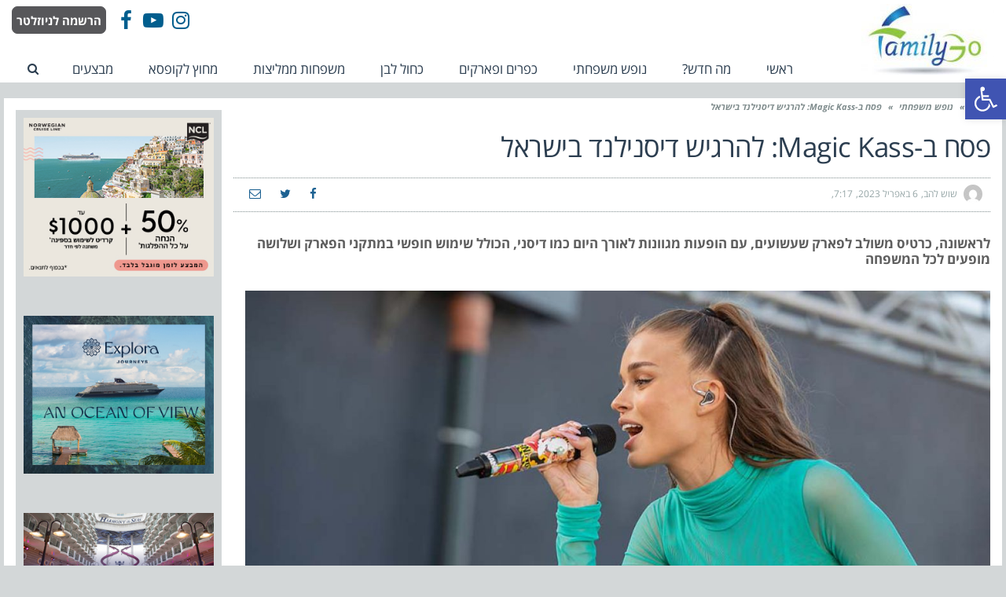

--- FILE ---
content_type: text/html; charset=UTF-8
request_url: https://www.familygo.co.il/%D7%A8%D7%90%D7%A9%D7%99/%D7%A4%D7%A1%D7%97-%D7%91-magic-kass-%D7%9C%D7%94%D7%A8%D7%92%D7%99%D7%A9-%D7%93%D7%99%D7%A1%D7%A0%D7%99%D7%9C%D7%A0%D7%93-%D7%91%D7%99%D7%A9%D7%A8%D7%90%D7%9C/
body_size: 22150
content:
<!DOCTYPE html>
<!--[if lt IE 7]>
<html class="no-js lt-ie9 lt-ie8 lt-ie7" dir="rtl" lang="he-IL"> <![endif]-->
<!--[if IE 7]>
<html class="no-js lt-ie9 lt-ie8" dir="rtl" lang="he-IL"> <![endif]-->
<!--[if IE 8]>
<html class="no-js lt-ie9" dir="rtl" lang="he-IL"> <![endif]-->
<!--[if gt IE 8]><!--> <html class="no-js" dir="rtl" lang="he-IL"> <!--<![endif]-->
<head>
	<meta charset="utf-8" />
	<meta name="viewport" content="width=device-width, initial-scale=1.0" />
	<title>פסח ב-Magic Kass: להרגיש דיסנילנד בישראל | FAMILY GO</title>
	
<!-- This site is optimized with the Yoast SEO plugin v13.0 - https://yoast.com/wordpress/plugins/seo/ -->
<meta name="description" content="לראשונה, כרטיס משולב לפארק שעשועים, עם הופעות מגוונות לאורך היום כמו דיסני, הכולל שימוש חופשי במתקני הפארק ושלושה מופעים לכל המשפחה"/>
<meta name="robots" content="max-snippet:-1, max-image-preview:large, max-video-preview:-1"/>
<link rel="canonical" href="https://www.familygo.co.il/%d7%a8%d7%90%d7%a9%d7%99/%d7%a4%d7%a1%d7%97-%d7%91-magic-kass-%d7%9c%d7%94%d7%a8%d7%92%d7%99%d7%a9-%d7%93%d7%99%d7%a1%d7%a0%d7%99%d7%9c%d7%a0%d7%93-%d7%91%d7%99%d7%a9%d7%a8%d7%90%d7%9c/" />
<meta property="og:locale" content="he_IL" />
<meta property="og:type" content="article" />
<meta property="og:title" content="פסח ב-Magic Kass: להרגיש דיסנילנד בישראל | FAMILY GO" />
<meta property="og:description" content="לראשונה, כרטיס משולב לפארק שעשועים, עם הופעות מגוונות לאורך היום כמו דיסני, הכולל שימוש חופשי במתקני הפארק ושלושה מופעים לכל המשפחה" />
<meta property="og:url" content="https://www.familygo.co.il/%d7%a8%d7%90%d7%a9%d7%99/%d7%a4%d7%a1%d7%97-%d7%91-magic-kass-%d7%9c%d7%94%d7%a8%d7%92%d7%99%d7%a9-%d7%93%d7%99%d7%a1%d7%a0%d7%99%d7%9c%d7%a0%d7%93-%d7%91%d7%99%d7%a9%d7%a8%d7%90%d7%9c/" />
<meta property="og:site_name" content="FAMILY GO" />
<meta property="article:tag" content="Magic Kass" />
<meta property="article:section" content="ראשי" />
<meta property="article:published_time" content="2023-04-06T04:17:41+00:00" />
<meta property="article:modified_time" content="2023-04-06T04:24:04+00:00" />
<meta property="og:updated_time" content="2023-04-06T04:24:04+00:00" />
<meta property="og:image" content="https://www.familygo.co.il/wp-content/uploads/2023/04/900.jpg" />
<meta property="og:image:secure_url" content="https://www.familygo.co.il/wp-content/uploads/2023/04/900.jpg" />
<meta property="og:image:width" content="948" />
<meta property="og:image:height" content="535" />
<meta name="twitter:card" content="summary" />
<meta name="twitter:description" content="לראשונה, כרטיס משולב לפארק שעשועים, עם הופעות מגוונות לאורך היום כמו דיסני, הכולל שימוש חופשי במתקני הפארק ושלושה מופעים לכל המשפחה" />
<meta name="twitter:title" content="פסח ב-Magic Kass: להרגיש דיסנילנד בישראל | FAMILY GO" />
<meta name="twitter:image" content="https://www.familygo.co.il/wp-content/uploads/2023/04/900.jpg" />
<script type='application/ld+json' class='yoast-schema-graph yoast-schema-graph--main'>{"@context":"https://schema.org","@graph":[{"@type":"Organization","@id":"https://www.familygo.co.il/#organization","name":"IAS","url":"https://www.familygo.co.il/","sameAs":[],"logo":{"@type":"ImageObject","@id":"https://www.familygo.co.il/#logo","url":"https://www.familygo.co.il/wp-content/uploads/2018/01/logo.png","width":288,"height":101,"caption":"IAS"},"image":{"@id":"https://www.familygo.co.il/#logo"}},{"@type":"WebSite","@id":"https://www.familygo.co.il/#website","url":"https://www.familygo.co.il/","name":"FAMILY GO","description":"\u05db\u05dc \u05de\u05d4 \u05e9\u05d9\u05d4\u05e4\u05d5\u05da \u05d0\u05ea \u05d4\u05d7\u05d5\u05e4\u05e9\u05d4 \u05d4\u05de\u05e9\u05e4\u05d7\u05ea\u05d9\u05ea \u05e9\u05dc\u05db\u05dd \u05dc\u05d7\u05d5\u05d5\u05d9\u05d9\u05d4 \u05de\u05e1\u05d7\u05e8\u05e8\u05ea","publisher":{"@id":"https://www.familygo.co.il/#organization"},"potentialAction":{"@type":"SearchAction","target":"https://www.familygo.co.il/?s={search_term_string}","query-input":"required name=search_term_string"}},{"@type":"ImageObject","@id":"https://www.familygo.co.il/%d7%a8%d7%90%d7%a9%d7%99/%d7%a4%d7%a1%d7%97-%d7%91-magic-kass-%d7%9c%d7%94%d7%a8%d7%92%d7%99%d7%a9-%d7%93%d7%99%d7%a1%d7%a0%d7%99%d7%9c%d7%a0%d7%93-%d7%91%d7%99%d7%a9%d7%a8%d7%90%d7%9c/#primaryimage","url":"https://www.familygo.co.il/wp-content/uploads/2023/04/900.jpg","width":948,"height":535},{"@type":"WebPage","@id":"https://www.familygo.co.il/%d7%a8%d7%90%d7%a9%d7%99/%d7%a4%d7%a1%d7%97-%d7%91-magic-kass-%d7%9c%d7%94%d7%a8%d7%92%d7%99%d7%a9-%d7%93%d7%99%d7%a1%d7%a0%d7%99%d7%9c%d7%a0%d7%93-%d7%91%d7%99%d7%a9%d7%a8%d7%90%d7%9c/#webpage","url":"https://www.familygo.co.il/%d7%a8%d7%90%d7%a9%d7%99/%d7%a4%d7%a1%d7%97-%d7%91-magic-kass-%d7%9c%d7%94%d7%a8%d7%92%d7%99%d7%a9-%d7%93%d7%99%d7%a1%d7%a0%d7%99%d7%9c%d7%a0%d7%93-%d7%91%d7%99%d7%a9%d7%a8%d7%90%d7%9c/","inLanguage":"he-IL","name":"\u05e4\u05e1\u05d7 \u05d1-Magic Kass: \u05dc\u05d4\u05e8\u05d2\u05d9\u05e9 \u05d3\u05d9\u05e1\u05e0\u05d9\u05dc\u05e0\u05d3 \u05d1\u05d9\u05e9\u05e8\u05d0\u05dc | FAMILY GO","isPartOf":{"@id":"https://www.familygo.co.il/#website"},"primaryImageOfPage":{"@id":"https://www.familygo.co.il/%d7%a8%d7%90%d7%a9%d7%99/%d7%a4%d7%a1%d7%97-%d7%91-magic-kass-%d7%9c%d7%94%d7%a8%d7%92%d7%99%d7%a9-%d7%93%d7%99%d7%a1%d7%a0%d7%99%d7%9c%d7%a0%d7%93-%d7%91%d7%99%d7%a9%d7%a8%d7%90%d7%9c/#primaryimage"},"datePublished":"2023-04-06T04:17:41+00:00","dateModified":"2023-04-06T04:24:04+00:00","description":"\u05dc\u05e8\u05d0\u05e9\u05d5\u05e0\u05d4, \u05db\u05e8\u05d8\u05d9\u05e1 \u05de\u05e9\u05d5\u05dc\u05d1 \u05dc\u05e4\u05d0\u05e8\u05e7 \u05e9\u05e2\u05e9\u05d5\u05e2\u05d9\u05dd, \u05e2\u05dd \u05d4\u05d5\u05e4\u05e2\u05d5\u05ea \u05de\u05d2\u05d5\u05d5\u05e0\u05d5\u05ea \u05dc\u05d0\u05d5\u05e8\u05da \u05d4\u05d9\u05d5\u05dd \u05db\u05de\u05d5 \u05d3\u05d9\u05e1\u05e0\u05d9, \u05d4\u05db\u05d5\u05dc\u05dc \u05e9\u05d9\u05de\u05d5\u05e9 \u05d7\u05d5\u05e4\u05e9\u05d9 \u05d1\u05de\u05ea\u05e7\u05e0\u05d9 \u05d4\u05e4\u05d0\u05e8\u05e7 \u05d5\u05e9\u05dc\u05d5\u05e9\u05d4 \u05de\u05d5\u05e4\u05e2\u05d9\u05dd \u05dc\u05db\u05dc \u05d4\u05de\u05e9\u05e4\u05d7\u05d4"},{"@type":"Article","@id":"https://www.familygo.co.il/%d7%a8%d7%90%d7%a9%d7%99/%d7%a4%d7%a1%d7%97-%d7%91-magic-kass-%d7%9c%d7%94%d7%a8%d7%92%d7%99%d7%a9-%d7%93%d7%99%d7%a1%d7%a0%d7%99%d7%9c%d7%a0%d7%93-%d7%91%d7%99%d7%a9%d7%a8%d7%90%d7%9c/#article","isPartOf":{"@id":"https://www.familygo.co.il/%d7%a8%d7%90%d7%a9%d7%99/%d7%a4%d7%a1%d7%97-%d7%91-magic-kass-%d7%9c%d7%94%d7%a8%d7%92%d7%99%d7%a9-%d7%93%d7%99%d7%a1%d7%a0%d7%99%d7%9c%d7%a0%d7%93-%d7%91%d7%99%d7%a9%d7%a8%d7%90%d7%9c/#webpage"},"author":{"@id":"https://www.familygo.co.il/#/schema/person/674e87bbf867696a00f169f4605309a1"},"headline":"\u05e4\u05e1\u05d7 \u05d1-Magic Kass: \u05dc\u05d4\u05e8\u05d2\u05d9\u05e9 \u05d3\u05d9\u05e1\u05e0\u05d9\u05dc\u05e0\u05d3 \u05d1\u05d9\u05e9\u05e8\u05d0\u05dc","datePublished":"2023-04-06T04:17:41+00:00","dateModified":"2023-04-06T04:24:04+00:00","commentCount":0,"mainEntityOfPage":{"@id":"https://www.familygo.co.il/%d7%a8%d7%90%d7%a9%d7%99/%d7%a4%d7%a1%d7%97-%d7%91-magic-kass-%d7%9c%d7%94%d7%a8%d7%92%d7%99%d7%a9-%d7%93%d7%99%d7%a1%d7%a0%d7%99%d7%9c%d7%a0%d7%93-%d7%91%d7%99%d7%a9%d7%a8%d7%90%d7%9c/#webpage"},"publisher":{"@id":"https://www.familygo.co.il/#organization"},"image":{"@id":"https://www.familygo.co.il/%d7%a8%d7%90%d7%a9%d7%99/%d7%a4%d7%a1%d7%97-%d7%91-magic-kass-%d7%9c%d7%94%d7%a8%d7%92%d7%99%d7%a9-%d7%93%d7%99%d7%a1%d7%a0%d7%99%d7%9c%d7%a0%d7%93-%d7%91%d7%99%d7%a9%d7%a8%d7%90%d7%9c/#primaryimage"},"keywords":"Magic Kass","articleSection":"\u05e0\u05d5\u05e4\u05e9 \u05de\u05e9\u05e4\u05d7\u05ea\u05d9,\u05e8\u05d0\u05e9\u05d9"},{"@type":["Person"],"@id":"https://www.familygo.co.il/#/schema/person/674e87bbf867696a00f169f4605309a1","name":"\u05e9\u05d5\u05e9 \u05dc\u05d4\u05d1","image":{"@type":"ImageObject","@id":"https://www.familygo.co.il/#authorlogo","url":"https://secure.gravatar.com/avatar/77c6609f2b1669e707303e9d7ed4c0ed?s=96&d=mm&r=g","caption":"\u05e9\u05d5\u05e9 \u05dc\u05d4\u05d1"},"sameAs":[]}]}</script>
<!-- / Yoast SEO plugin. -->

<link rel='dns-prefetch' href='//maxcdn.bootstrapcdn.com' />
<link rel="alternate" type="application/rss+xml" title="FAMILY GO &laquo; פיד‏" href="https://www.familygo.co.il/feed/" />
<link rel="alternate" type="application/rss+xml" title="FAMILY GO &laquo; פיד תגובות‏" href="https://www.familygo.co.il/comments/feed/" />
<!-- This site uses the Google Analytics by ExactMetrics plugin v6.0.1 - Using Analytics tracking - https://www.exactmetrics.com/ -->
<script type="text/javascript" data-cfasync="false">
	var em_version         = '6.0.1';
	var em_track_user      = true;
	var em_no_track_reason = '';
	
	var disableStr = 'ga-disable-UA-138882224-1';

	/* Function to detect opted out users */
	function __gaTrackerIsOptedOut() {
		return document.cookie.indexOf(disableStr + '=true') > -1;
	}

	/* Disable tracking if the opt-out cookie exists. */
	if ( __gaTrackerIsOptedOut() ) {
		window[disableStr] = true;
	}

	/* Opt-out function */
	function __gaTrackerOptout() {
	  document.cookie = disableStr + '=true; expires=Thu, 31 Dec 2099 23:59:59 UTC; path=/';
	  window[disableStr] = true;
	}

	if ( 'undefined' === typeof gaOptout ) {
		function gaOptout() {
			__gaTrackerOptout();
		}
	}
	
	if ( em_track_user ) {
		(function(i,s,o,g,r,a,m){i['GoogleAnalyticsObject']=r;i[r]=i[r]||function(){
			(i[r].q=i[r].q||[]).push(arguments)},i[r].l=1*new Date();a=s.createElement(o),
			m=s.getElementsByTagName(o)[0];a.async=1;a.src=g;m.parentNode.insertBefore(a,m)
		})(window,document,'script','//www.google-analytics.com/analytics.js','__gaTracker');

window.ga = __gaTracker;		__gaTracker('create', 'UA-138882224-1', 'auto');
		__gaTracker('set', 'forceSSL', true);
		__gaTracker('send','pageview');
		__gaTracker( function() { window.ga = __gaTracker; } );
	} else {
		console.log( "" );
		(function() {
			/* https://developers.google.com/analytics/devguides/collection/analyticsjs/ */
			var noopfn = function() {
				return null;
			};
			var noopnullfn = function() {
				return null;
			};
			var Tracker = function() {
				return null;
			};
			var p = Tracker.prototype;
			p.get = noopfn;
			p.set = noopfn;
			p.send = noopfn;
			var __gaTracker = function() {
				var len = arguments.length;
				if ( len === 0 ) {
					return;
				}
				var f = arguments[len-1];
				if ( typeof f !== 'object' || f === null || typeof f.hitCallback !== 'function' ) {
					console.log( 'Not running function __gaTracker(' + arguments[0] + " ....) because you are not being tracked. " + em_no_track_reason );
					return;
				}
				try {
					f.hitCallback();
				} catch (ex) {

				}
			};
			__gaTracker.create = function() {
				return new Tracker();
			};
			__gaTracker.getByName = noopnullfn;
			__gaTracker.getAll = function() {
				return [];
			};
			__gaTracker.remove = noopfn;
			window['__gaTracker'] = __gaTracker;
			window.ga = __gaTracker;		})();
		}
</script>
<!-- / Google Analytics by ExactMetrics -->
<!-- managing ads with Advanced Ads – https://wpadvancedads.com/ --><!--noptimize-->		<script>
			//@formatter:off
						advanced_ads_ready=function(){var fns=[],listener,doc=typeof document==="object"&&document,hack=doc&&doc.documentElement.doScroll,domContentLoaded="DOMContentLoaded",loaded=doc&&(hack?/^loaded|^c/:/^loaded|^i|^c/).test(doc.readyState);if(!loaded&&doc){listener=function(){doc.removeEventListener(domContentLoaded,listener);window.removeEventListener("load",listener);loaded=1;while(listener=fns.shift())listener()};doc.addEventListener(domContentLoaded,listener);window.addEventListener("load",listener)}return function(fn){loaded?setTimeout(fn,0):fns.push(fn)}}();
			</script><!--/noptimize--><style type="text/css">
img.wp-smiley,
img.emoji {
	display: inline !important;
	border: none !important;
	box-shadow: none !important;
	height: 1em !important;
	width: 1em !important;
	margin: 0 .07em !important;
	vertical-align: -0.1em !important;
	background: none !important;
	padding: 0 !important;
}
</style>
			<style type="text/css">
		.archive #nav-above,
					.archive #nav-below,
					.search #nav-above,
					.search #nav-below,
					.blog #nav-below, 
					.blog #nav-above, 
					.navigation.paging-navigation, 
					.navigation.pagination,
					.pagination.paging-pagination, 
					.pagination.pagination, 
					.pagination.loop-pagination, 
					.bicubic-nav-link, 
					#page-nav, 
					.camp-paging, 
					#reposter_nav-pages, 
					.unity-post-pagination, 
					.wordpost_content .nav_post_link { 
						display: none !important; 
					}
					.single-gallery .pagination.gllrpr_pagination {
						display: block !important; 
					}		</style>
	<link rel='stylesheet' id='sb_instagram_styles-css'  href='https://www.familygo.co.il/wp-content/plugins/instagram-feed/css/sb-instagram-2-2.min.css?ver=2.2' type='text/css' media='all' />
<link rel='stylesheet' id='wp-block-library-rtl-css'  href='https://www.familygo.co.il/wp-includes/css/dist/block-library/style-rtl.min.css?ver=5.3.20' type='text/css' media='all' />
<link rel='stylesheet' id='wordpress-print-posts-css'  href='https://www.familygo.co.il/wp-content/plugins/wordpress-print-posts/public/css/wordpress-print-posts-public.css?ver=1.0.5' type='text/css' media='all' />
<link rel='stylesheet' id='wordpress-print-posts-font-awesome-css'  href='https://maxcdn.bootstrapcdn.com/font-awesome/4.5.0/css/font-awesome.min.css?ver=1.0.5' type='text/css' media='all' />
<link rel='stylesheet' id='pojo-a11y-css'  href='https://www.familygo.co.il/wp-content/plugins/pojo-accessibility/assets/css/style.min.css?ver=1.0.0' type='text/css' media='all' />
<link rel='stylesheet' id='__EPYT__style-css'  href='https://www.familygo.co.il/wp-content/plugins/youtube-embed-plus/styles/ytprefs.min.css?ver=13.2.0.1' type='text/css' media='all' />
<style id='__EPYT__style-inline-css' type='text/css'>

                .epyt-gallery-thumb {
                        width: 33.333%;
                }
                
</style>
<link rel='stylesheet' id='pojo-css-framework-css'  href='https://www.familygo.co.il/wp-content/themes/buzz/assets/bootstrap/css/bootstrap.min.css?ver=3.3.5' type='text/css' media='all' />
<link rel='stylesheet' id='font-awesome-css'  href='https://www.familygo.co.il/wp-content/plugins/elementor/assets/lib/font-awesome/css/font-awesome.min.css?ver=4.7.0' type='text/css' media='all' />
<link rel='stylesheet' id='photoswipe-css'  href='https://www.familygo.co.il/wp-content/plugins/pojo-lightbox/assets/photoswipe/photoswipe.min.css?ver=5.3.20' type='text/css' media='all' />
<link rel='stylesheet' id='photoswipe-skin-css'  href='https://www.familygo.co.il/wp-content/plugins/pojo-lightbox/assets/photoswipe/default-skin/default-skin.min.css?ver=5.3.20' type='text/css' media='all' />
<link rel='stylesheet' id='pojo-base-style-css'  href='https://www.familygo.co.il/wp-content/themes/buzz/core/assets/css/style.min.css?ver=1.8.1' type='text/css' media='all' />
<link rel='stylesheet' id='pojo-style-css'  href='https://www.familygo.co.il/wp-content/themes/buzz-child/assets/css/style.css?ver=1.8.1' type='text/css' media='all' />
<link rel='stylesheet' id='pojo-base-style-rtl-css'  href='https://www.familygo.co.il/wp-content/themes/buzz/core/assets/css/rtl.min.css?ver=1.8.1' type='text/css' media='all' />
<link rel='stylesheet' id='pojo-style-rtl-css'  href='https://www.familygo.co.il/wp-content/themes/buzz-child/assets/css/rtl.css?ver=1.8.1' type='text/css' media='all' />
<link rel='stylesheet' id='wp-paginate-css'  href='https://www.familygo.co.il/wp-content/plugins/wp-paginate/css/wp-paginate.css?ver=2.0.7' type='text/css' media='screen' />
<link rel='stylesheet' id='wp-paginate-rtl-css'  href='https://www.familygo.co.il/wp-content/plugins/wp-paginate/css/wp-paginate-rtl.css?ver=2.0.7' type='text/css' media='screen' />
<script type='text/javascript'>
/* <![CDATA[ */
var exactmetrics_frontend = {"js_events_tracking":"true","download_extensions":"zip,mp3,mpeg,pdf,docx,pptx,xlsx,rar","inbound_paths":"[{\"path\":\"\\\/go\\\/\",\"label\":\"affiliate\"},{\"path\":\"\\\/recommend\\\/\",\"label\":\"affiliate\"}]","home_url":"https:\/\/www.familygo.co.il","hash_tracking":"false"};
/* ]]> */
</script>
<script type='text/javascript' src='https://www.familygo.co.il/wp-content/plugins/google-analytics-dashboard-for-wp/assets/js/frontend.min.js?ver=6.0.1'></script>
<script type='text/javascript' src='https://www.familygo.co.il/wp-includes/js/jquery/jquery.js?ver=1.12.4-wp'></script>
<script type='text/javascript' src='https://www.familygo.co.il/wp-includes/js/jquery/jquery-migrate.min.js?ver=1.4.1'></script>
<script type='text/javascript' src='https://www.familygo.co.il/wp-content/plugins/advanced-ads/public/assets/js/advanced.js?ver=1.17.2'></script>
<script type='text/javascript' src='https://www.familygo.co.il/wp-content/plugins/advanced-ads-pro/assets/advanced-ads-pro.js?ver=2.6.2'></script>
<script type='text/javascript'>
/* <![CDATA[ */
var advanced_ads_pro_ajax_object = {"ajax_url":"https:\/\/www.familygo.co.il\/wp-admin\/admin-ajax.php","lazy_load_module_enabled":"","lazy_load":{"default_offset":0,"offsets":[]},"moveintohidden":""};
/* ]]> */
</script>
<script type='text/javascript' src='https://www.familygo.co.il/wp-content/plugins/advanced-ads-pro/modules/cache-busting/inc/base.min.js?ver=2.6.2'></script>
<script type='text/javascript'>
/* <![CDATA[ */
var _EPYT_ = {"ajaxurl":"https:\/\/www.familygo.co.il\/wp-admin\/admin-ajax.php","security":"ee9dea210a","gallery_scrolloffset":"20","eppathtoscripts":"https:\/\/www.familygo.co.il\/wp-content\/plugins\/youtube-embed-plus\/scripts\/","eppath":"https:\/\/www.familygo.co.il\/wp-content\/plugins\/youtube-embed-plus\/","epresponsiveselector":"[\"iframe.__youtube_prefs_widget__\"]","epdovol":"1","version":"13.2.0.1","evselector":"iframe.__youtube_prefs__[src], iframe[src*=\"youtube.com\/embed\/\"], iframe[src*=\"youtube-nocookie.com\/embed\/\"]","ajax_compat":"","ytapi_load":"light","stopMobileBuffer":"1","vi_active":"","vi_js_posttypes":[]};
/* ]]> */
</script>
<script type='text/javascript' src='https://www.familygo.co.il/wp-content/plugins/youtube-embed-plus/scripts/ytprefs.min.js?ver=13.2.0.1'></script>
<link rel='https://api.w.org/' href='https://www.familygo.co.il/wp-json/' />
<link rel="EditURI" type="application/rsd+xml" title="RSD" href="https://www.familygo.co.il/xmlrpc.php?rsd" />
<link rel="wlwmanifest" type="application/wlwmanifest+xml" href="https://www.familygo.co.il/wp-includes/wlwmanifest.xml" /> 
<meta name="generator" content="WordPress 5.3.20" />
<link rel='shortlink' href='https://www.familygo.co.il/?p=109808' />
<script async src="https://pagead2.googlesyndication.com/pagead/js/adsbygoogle.js"></script>
<script>
     (adsbygoogle = window.adsbygoogle || []).push({
          google_ad_client: "ca-pub-2224891334457463",
          enable_page_level_ads: true
     });
</script><script type="text/javascript">
(function(url){
	if(/(?:Chrome\/26\.0\.1410\.63 Safari\/537\.31|WordfenceTestMonBot)/.test(navigator.userAgent)){ return; }
	var addEvent = function(evt, handler) {
		if (window.addEventListener) {
			document.addEventListener(evt, handler, false);
		} else if (window.attachEvent) {
			document.attachEvent('on' + evt, handler);
		}
	};
	var removeEvent = function(evt, handler) {
		if (window.removeEventListener) {
			document.removeEventListener(evt, handler, false);
		} else if (window.detachEvent) {
			document.detachEvent('on' + evt, handler);
		}
	};
	var evts = 'contextmenu dblclick drag dragend dragenter dragleave dragover dragstart drop keydown keypress keyup mousedown mousemove mouseout mouseover mouseup mousewheel scroll'.split(' ');
	var logHuman = function() {
		if (window.wfLogHumanRan) { return; }
		window.wfLogHumanRan = true;
		var wfscr = document.createElement('script');
		wfscr.type = 'text/javascript';
		wfscr.async = true;
		wfscr.src = url + '&r=' + Math.random();
		(document.getElementsByTagName('head')[0]||document.getElementsByTagName('body')[0]).appendChild(wfscr);
		for (var i = 0; i < evts.length; i++) {
			removeEvent(evts[i], logHuman);
		}
	};
	for (var i = 0; i < evts.length; i++) {
		addEvent(evts[i], logHuman);
	}
})('//www.familygo.co.il/?wordfence_lh=1&hid=C4379FD874DA848998263B0B7CC7F6A0');
</script><script type="text/javascript">
	window._wp_rp_static_base_url = 'https://wprp.zemanta.com/static/';
	window._wp_rp_wp_ajax_url = "https://www.familygo.co.il/wp-admin/admin-ajax.php";
	window._wp_rp_plugin_version = '3.6.4';
	window._wp_rp_post_id = '109808';
	window._wp_rp_num_rel_posts = '5';
	window._wp_rp_thumbnails = true;
	window._wp_rp_post_title = '%D7%A4%D7%A1%D7%97+%D7%91-Magic+Kass%3A+%D7%9C%D7%94%D7%A8%D7%92%D7%99%D7%A9+%D7%93%D7%99%D7%A1%D7%A0%D7%99%D7%9C%D7%A0%D7%93+%D7%91%D7%99%D7%A9%D7%A8%D7%90%D7%9C';
	window._wp_rp_post_tags = ['magic+kass', '%D7%A0%D7%95%D7%A4%D7%A9+%D7%9E%D7%A9%D7%A4%D7%97%D7%AA%D7%99', '%D7%A8%D7%90%D7%A9%D7%99', 'kass', '114', '140', 'alt', '94', 'magic', 'a', '74', 'li', '99', 'ua', '104'];
	window._wp_rp_promoted_content = true;
</script>
<link rel="stylesheet" href="https://www.familygo.co.il/wp-content/plugins/wordpress-23-related-posts-plugin/static/themes/vertical.css?version=3.6.4" />
<script type="text/javascript">
		var advadsCfpQueue = [];
		var advadsCfpAd = function( adID ){
			if ( 'undefined' == typeof advadsProCfp ) { advadsCfpQueue.push( adID ) } else { advadsProCfp.addElement( adID ) }
		};
		</script><link rel="stylesheet" type="text/css" href="https://fonts.googleapis.com/css?family=Montserrat:100,100italic,200,200italic,300,300italic,400,400italic,500,500italic,600,600italic,700,700italic,800,800italic,900,900italic|Heebo:100,100italic,200,200italic,300,300italic,400,400italic,500,500italic,600,600italic,700,700italic,800,800italic,900,900italic|Tinos:100,100italic,200,200italic,300,300italic,400,400italic,500,500italic,600,600italic,700,700italic,800,800italic,900,900italic|Roboto:100,100italic,200,200italic,300,300italic,400,400italic,500,500italic,600,600italic,700,700italic,800,800italic,900,900italic&subset=hebrew"><style type="text/css">body{background-color: rgba(211, 215, 216, 1);background-position: top center;background-repeat: repeat;background-size: auto;background-attachment: scroll;color: #000000; font-family: 'Open Sans Hebrew', Arial, sans-serif; font-weight: 400; font-size: 15px;line-height: 2em;}#primary{background-color: rgba(255, 255, 255, 0);background-position: top center;background-repeat: repeat;background-size: auto;background-attachment: scroll;}button,.button,#commentform .button{color: #ffffff; font-family: 'Montserrat', Arial, sans-serif; font-weight: bold; font-size: 15px;text-transform: uppercase;background-color: #e74c3c;border-color: #e74c3c;}button:hover,.button:hover,#commentform .button:hover{color: #e74c3c;background-color: #ffffff;border-color: #e74c3c;}div.logo-text a{color: #34495e; font-family: 'Heebo', Arial, sans-serif; font-weight: bold; font-size: 44px;line-height: 1em;}.logo{margin-top: 5px;margin-bottom: 5px;}#top-bar{background-position: top center;background-repeat: repeat-x;background-size: auto;background-attachment: scroll;}#top-bar, #top-bar .widget-title{color: #005e8e; font-family: 'Open Sans Hebrew', Arial, sans-serif; font-weight: 400; font-size: 13px;text-transform: none;letter-spacing: 0px;font-style: normal;line-height: 22px;}#top-bar a{color: #005e8e;}#top-bar a:hover{color: #57575a;}#header, .sticky-header{background-color: rgba(255, 255, 255, 1);background-position: top center;background-repeat: repeat-x;background-size: auto;background-attachment: scroll;}.sf-menu a, .mobile-menu a{color: #2c3e50; font-family: 'Open Sans Hebrew', Arial, sans-serif; font-weight: 500; font-size: 17px;text-transform: none;letter-spacing: 0px;}.sf-menu a:hover,.sf-menu li.active a, .sf-menu li.current-menu-item > a,.sf-menu .sfHover > a,.sf-menu .sfHover > li.current-menu-item > a,.sf-menu li.current-menu-ancestor > a,.mobile-menu a:hover,.mobile-menu li.current-menu-item > a, a.search-toggle .fa-times{color: #000000;}.nav-main .sf-menu .sub-menu{background-color: #2c3e50;}.nav-main .sf-menu .sub-menu li:hover > a,.nav-main .sf-menu .sub-menu li.current-menu-item > a{background-color: #e74c3c;color: #ecf0f1;}.nav-main .sf-menu .sub-menu li a{color: #ecf0f1; font-family: 'Heebo', Arial, sans-serif; font-weight: 400; font-size: 13px;text-transform: none;letter-spacing: -0.2px;line-height: 3.5em;}.search-section{background-color: rgba(28, 97, 128, 1);background-position: top center;background-repeat: repeat-x;background-size: auto;background-attachment: scroll;}.search-section,.search-section .form-search .field{color: #ffffff;}#sub-header{background-color: rgba(236, 240, 241, 1);background-position: top center;background-repeat: repeat-x;background-size: auto;background-attachment: scroll;}#sub-header, #sub-header .widget-title{color: #6b7677; font-family: 'Heebo', Arial, sans-serif; font-weight: normal; font-size: 13px;text-transform: none;letter-spacing: 0px;font-style: italic;line-height: 70px;}#sub-header a{color: #7f8c8d;}#sub-header a:hover{color: #e74c3c;}#title-bar{height: 100px;line-height: 100px;color: #7f8c8d; font-family: 'Heebo', Arial, sans-serif; font-weight: normal; font-size: 17px;text-transform: none;}#title-bar.title-bar-style-custom_bg{background-color: rgba(236, 240, 241, 1);background-position: center center;background-repeat: repeat;background-size: cover;background-attachment: scroll;}#title-bar div.breadcrumbs, #title-bar div.breadcrumbs a{color: #7f8c8d; font-family: 'Tinos', Arial, sans-serif; font-weight: normal; font-size: 12px;text-transform: none;letter-spacing: 1.2px;font-style: italic;}a{color: #1c6192;}a:hover, a:focus{color: #000000;}::selection{color: #ffffff;background: #005e8e;}::-moz-selection{color: #ffffff;background: #005e8e;}h1{color: #2c3e50; font-family: 'Open Sans Hebrew', Arial, sans-serif; font-weight: 500; font-size: 35px;text-transform: none;letter-spacing: -0.5px;font-style: normal;line-height: 1.4em;}h2{color: #2c3e50; font-family: 'Open Sans Hebrew', Arial, sans-serif; font-weight: 200; font-size: 32px;text-transform: none;font-style: normal;line-height: 1.3em;}h3{color: #2c3e50; font-family: 'Open Sans Hebrew', Arial, sans-serif; font-weight: normal; font-size: 18px;text-transform: none;font-style: italic;line-height: 31px;}h4{color: #2c3e50; font-family: 'Open Sans Hebrew', Arial, sans-serif; font-weight: bold; font-size: 17px;text-transform: none;font-style: normal;line-height: 1.2em;}h5{color: #7f8c8d; font-family: 'Open Sans Hebrew', Arial, sans-serif; font-weight: bold; font-size: 15px;text-transform: none;font-style: normal;line-height: 1.2em;}h6{color: #e74c3c; font-family: 'Open Sans Hebrew', Arial, sans-serif; font-weight: normal; font-size: 17px;text-transform: none;font-style: normal;line-height: 1.5em;}h3.media-heading{color: #2c3e50; font-family: 'Open Sans Hebrew', Arial, sans-serif; font-weight: 500; font-size: 21px;text-transform: none;font-style: normal;line-height: 1.2em;}.media.list-two h3.media-heading{color: #2c3e50; font-family: 'Open Sans Hebrew', Arial, sans-serif; font-weight: normal; font-size: 16px;text-transform: none;font-style: normal;line-height: 1.2em;}.media.list-three h3.media-heading{color: #2c3e50; font-family: 'Open Sans Hebrew', Arial, sans-serif; font-weight: normal; font-size: 15px;text-transform: none;font-style: normal;line-height: 1.2em;}.media.list-format h3.media-heading{color: #2c3e50; font-family: 'Open Sans Hebrew', Arial, sans-serif; font-weight: 500; font-size: 27px;text-transform: none;font-style: normal;line-height: 30px;}.grid-item.grid-one h4.grid-heading{color: #2c3e50; font-family: 'Open Sans Hebrew', Arial, sans-serif; font-weight: 500; font-size: 20px;text-transform: none;font-style: normal;line-height: 1.2em;}.grid-item.grid-two h4.grid-heading{color: #2c3e50; font-family: 'Open Sans Hebrew', Arial, sans-serif; font-weight: 500; font-size: 21px;text-transform: none;font-style: normal;line-height: 1.2em;}.grid-item.grid-three h4.grid-heading{color: #2c3e50; font-family: 'Open Sans Hebrew', Arial, sans-serif; font-weight: 500; font-size: 19px;text-transform: none;font-style: normal;line-height: 1.3em;}.grid-item.grid-four h4.grid-heading{color: #2c3e50; font-family: 'Open Sans Hebrew', Arial, sans-serif; font-weight: 500; font-size: 17px;text-transform: none;font-style: normal;line-height: 1.2em;}.grid-item.cover-item .caption .grid-heading,.grid-item.cover-item .caption .entry-meta span,.grid-item.cover-item .caption .entry-excerpt p,.grid-item.cover-item .caption .read-more{color: #ffffff;}.posts-group .featured-post h3.media-heading,.posts-group .featured-post h3.grid-heading{color: #2c3e50; font-family: 'Open Sans Hebrew', Arial, sans-serif; font-weight: bold; font-size: 21px;text-transform: none;font-style: normal;line-height: 1.2em;}.posts-group h3.media-heading,.posts-group h4.grid-heading{color: #2c3e50; font-family: 'Open Sans Hebrew', Arial, sans-serif; font-weight: 500; font-size: 15px;text-transform: none;font-style: normal;line-height: 20px;}.entry-meta > span, .more-link span,.read-more{color: #95a5a6; font-family: 'Open Sans Hebrew', Arial, sans-serif; font-weight: bold; font-size: 11px;text-transform: none;font-style: italic;}.entry-post .entry-meta > span{color: #95a5a6; font-family: 'Open Sans Hebrew', Arial, sans-serif; font-weight: normal; font-size: 12px;text-transform: none;font-style: normal;line-height: 1em;}.entry-excerpt{color: #5e5e5e; font-family: 'Open Sans Hebrew', Arial, sans-serif; font-weight: normal; font-size: 15px;text-transform: none;font-style: normal;line-height: 1.3em;}.entry-post .entry-excerpt{color: #5e5e5e; font-family: 'Open Sans Hebrew', Arial, sans-serif; font-weight: bold; font-size: 17px;text-transform: none;font-style: normal;line-height: 20px;}.category-label{color: #ffffff; font-family: 'Open Sans Hebrew', Arial, sans-serif; font-weight: normal; font-size: 11px;text-transform: none;font-style: normal;}#primary #breadcrumbs,#primary #breadcrumbs a, nav.post-navigation{color: #7f8c8d; font-family: 'Open Sans Hebrew', Arial, sans-serif; font-weight: bold; font-size: 11px;text-transform: none;font-style: italic;line-height: 2em;}#sidebar{color: #5e5e5e; font-family: 'Roboto', Arial, sans-serif; font-weight: normal; font-size: 15px;text-transform: none;font-style: normal;line-height: 21px;}#sidebar a{color: #5e5e5e;}#sidebar a:hover{color: #e74c3c;}#sidebar .widget-title{color: #7f8c8d; font-family: 'Heebo', Arial, sans-serif; font-weight: bold; font-size: 15px;text-transform: none;font-style: normal;line-height: 1;}#footer-widgets{background-color: rgba(1, 42, 74, 1);background-position: top center;background-repeat: repeat;background-size: auto;background-attachment: scroll;color: #ffffff; font-family: 'Open Sans Hebrew', Arial, sans-serif; font-weight: 300; font-size: 15px;text-transform: none;font-style: normal;line-height: 18px;}#footer-widgets a{color: #ffffff;}#footer-widgets a:hover{color: #1c6192;}#footer-widgets .widget-title{color: #ffffff; font-family: 'Open Sans Hebrew', Arial, sans-serif; font-weight: 500; font-size: 18px;text-transform: none;font-style: normal;line-height: 2;}#footer-copyright{background-color: rgba(44, 62, 80, 1);background-position: top center;background-repeat: repeat;background-size: auto;background-attachment: scroll;color: #ecf0f1; font-family: 'Montserrat', Arial, sans-serif; font-weight: normal; font-size: 10px;text-transform: uppercase;font-style: normal;line-height: 70px;}#footer-copyright a{color: #ecf0f1;}#footer-copyright a:hover{color: #ffffff;}#pojo-scroll-up{width: 50px;height: 50px;line-height: 50px;background-color: rgba(51, 51, 51, 0.6);background-position: top center;background-repeat: repeat;background-size: auto;background-attachment: scroll;}#pojo-scroll-up a{color: #eeeeee;}#primary #main.sidebar-right,#primary #main.sidebar-left,.align-pagination .pagination,.single .entry-post .entry-meta, body.rtl #primary #main.sidebar-right,body.rtl #primary #main.sidebar-left,.media .media-body,.media.list-format .media-body, .media.grid-item .item-inner,.media.grid-item.list-two:nth-child(n+3) .item-inner,.media.grid-item.list-three:nth-child(n+4) .item-inner,.posts-group.featured-list-aside .media.list-item .item-inner, .posts-group .grid-item.media.featured-post .item-inner,.posts-group .grid-item.media.list-item:nth-child(n+4) .item-inner,.posts-group.featured-list-aside .media.list-item:nth-child(n+3) .item-inner,.posts-group.featured-list-two-below .media.featured-post .media-body,.posts-group.featured-list-below .grid-item, .posts-group.featured-list-below .media,nav.post-navigation,.commentlist li{border-color: #7f8c8d;}#footer-copyright .content-copyright{border-color: #7f8c8d;}.sf-menu a, .menu-no-found,.sf-menu li.pojo-menu-search,.search-header{line-height: 35px;}.sf-menu li:hover ul, .sf-menu li.sfHover ul{top: 35px;}a.search-toggle{color: #2c3e50;}.navbar-toggle{border-color: #2c3e50;}.icon-bar{background-color: #2c3e50;}#top-bar ul.social-links li a .social-icon:before{line-height: 22px;height: 22px;width: 22px;}#sub-header ul.social-links li a .social-icon:before{line-height: 70px;height: 70px;width: 70px;}			.category-label {background-color: rgba(0,0,0,0.8);}
			#primary .widget-inner .pb-widget-title span:before,#primary .pb-widget-inner .pb-widget-title span:before,#primary .widget-inner .widget-title span:after,#primary .pb-widget-inner .widget-title span:after  {background-color:  #000000;}
			#primary .widget-inner .pb-widget-title span:before,#primary .pb-widget-inner .pb-widget-title span:before,#primary .widget-inner .widget-title span:after,#primary .pb-widget-inner .widget-title span:after  {background-color:  #000000;}
			.align-pagination .pagination > li > a:hover,.align-pagination .pagination > li > span:hover,.align-pagination .pagination > .active > a,.align-pagination .pagination > .active > span,.align-pagination .pagination > .active > a:hover,.align-pagination .pagination > .active > span:hover,.align-pagination .pagination > .active > a:focus,.align-pagination .pagination > .active > span:focus {background-color: #57575a; color: #000000;}
			.entry-tags a {background-color: #57575a;}
			.entry-tags a:hover {background-color: #000000; color: #57575a;}
			.author-info {background-color: #000000;color: #57575a;}
			.author-info .author-link, .author-info h3,.author-info h4,.author-info h4 small {color: #57575a;}
			.category-filters li a {color: #57575a;}
			.category-filters li a:hover,.category-filters li a.active {color: #000000;}
			.navbar-toggle:hover .icon-bar, .navbar-toggle:focus .icon-bar {background-color: #000000;}
			#comments,#respond {background-color: #57575a;}
			#primary .widget .widget-title span:after, #primary .pb-widget-inner .pb-widget-title span:before {background-color: #000000;}.sf-menu > li.theme-color-1.active > a > span, .sf-menu > li.theme-color-1:hover > a > span, .sf-menu > li.theme-color-1.current-menu-item > a > span, .sf-menu > li.theme-color-1.current-menu-parent > a > span, .sf-menu > li.theme-color-1.current-menu-ancestor > a > span, .sf-menu > li.theme-color-1.current_page_item > a > span, .sf-menu > li.theme-color-1.current_page_paren > a > span, .sf-menu > li.theme-color-1.current_page_ancestor > a > span {color: #e74c3c;}
			#primary .theme-color-1 .category-label {background-color: rgba(231,76,60, 0.8);}
			#primary .theme-color-1 .widget-inner .pb-widget-title span:before,#primary .theme-color-1 .pb-widget-inner .pb-widget-title span:after,#primary .theme-color-1 .widget-title span:after,#primary .theme-color-1 .pb-widget-inner .widget-title span:after {background-color: #e74c3c;}.sf-menu > li.theme-color-2.active > a > span, .sf-menu > li.theme-color-2:hover > a > span, .sf-menu > li.theme-color-2.current-menu-item > a > span, .sf-menu > li.theme-color-2.current-menu-parent > a > span, .sf-menu > li.theme-color-2.current-menu-ancestor > a > span, .sf-menu > li.theme-color-2.current_page_item > a > span, .sf-menu > li.theme-color-2.current_page_paren > a > span, .sf-menu > li.theme-color-2.current_page_ancestor > a > span {color: #e67e22;}
			#primary .theme-color-2 .category-label {background-color: rgba(230,126,34, 0.8);}
			#primary .theme-color-2 .widget-inner .pb-widget-title span:before,#primary .theme-color-2 .pb-widget-inner .pb-widget-title span:after,#primary .theme-color-2 .widget-title span:after,#primary .theme-color-2 .pb-widget-inner .widget-title span:after {background-color: #e67e22;}.sf-menu > li.theme-color-3.active > a > span, .sf-menu > li.theme-color-3:hover > a > span, .sf-menu > li.theme-color-3.current-menu-item > a > span, .sf-menu > li.theme-color-3.current-menu-parent > a > span, .sf-menu > li.theme-color-3.current-menu-ancestor > a > span, .sf-menu > li.theme-color-3.current_page_item > a > span, .sf-menu > li.theme-color-3.current_page_paren > a > span, .sf-menu > li.theme-color-3.current_page_ancestor > a > span {color: #f1c40f;}
			#primary .theme-color-3 .category-label {background-color: rgba(241,196,15, 0.8);}
			#primary .theme-color-3 .widget-inner .pb-widget-title span:before,#primary .theme-color-3 .pb-widget-inner .pb-widget-title span:after,#primary .theme-color-3 .widget-title span:after,#primary .theme-color-3 .pb-widget-inner .widget-title span:after {background-color: #f1c40f;}.sf-menu > li.theme-color-4.active > a > span, .sf-menu > li.theme-color-4:hover > a > span, .sf-menu > li.theme-color-4.current-menu-item > a > span, .sf-menu > li.theme-color-4.current-menu-parent > a > span, .sf-menu > li.theme-color-4.current-menu-ancestor > a > span, .sf-menu > li.theme-color-4.current_page_item > a > span, .sf-menu > li.theme-color-4.current_page_paren > a > span, .sf-menu > li.theme-color-4.current_page_ancestor > a > span {color: #1abc9c;}
			#primary .theme-color-4 .category-label {background-color: rgba(26,188,156, 0.8);}
			#primary .theme-color-4 .widget-inner .pb-widget-title span:before,#primary .theme-color-4 .pb-widget-inner .pb-widget-title span:after,#primary .theme-color-4 .widget-title span:after,#primary .theme-color-4 .pb-widget-inner .widget-title span:after {background-color: #1abc9c;}.sf-menu > li.theme-color-5.active > a > span, .sf-menu > li.theme-color-5:hover > a > span, .sf-menu > li.theme-color-5.current-menu-item > a > span, .sf-menu > li.theme-color-5.current-menu-parent > a > span, .sf-menu > li.theme-color-5.current-menu-ancestor > a > span, .sf-menu > li.theme-color-5.current_page_item > a > span, .sf-menu > li.theme-color-5.current_page_paren > a > span, .sf-menu > li.theme-color-5.current_page_ancestor > a > span {color: #2ecc71;}
			#primary .theme-color-5 .category-label {background-color: rgba(46,204,113, 0.8);}
			#primary .theme-color-5 .widget-inner .pb-widget-title span:before,#primary .theme-color-5 .pb-widget-inner .pb-widget-title span:after,#primary .theme-color-5 .widget-title span:after,#primary .theme-color-5 .pb-widget-inner .widget-title span:after {background-color: #2ecc71;}.sf-menu > li.theme-color-6.active > a > span, .sf-menu > li.theme-color-6:hover > a > span, .sf-menu > li.theme-color-6.current-menu-item > a > span, .sf-menu > li.theme-color-6.current-menu-parent > a > span, .sf-menu > li.theme-color-6.current-menu-ancestor > a > span, .sf-menu > li.theme-color-6.current_page_item > a > span, .sf-menu > li.theme-color-6.current_page_paren > a > span, .sf-menu > li.theme-color-6.current_page_ancestor > a > span {color: #3498db;}
			#primary .theme-color-6 .category-label {background-color: rgba(52,152,219, 0.8);}
			#primary .theme-color-6 .widget-inner .pb-widget-title span:before,#primary .theme-color-6 .pb-widget-inner .pb-widget-title span:after,#primary .theme-color-6 .widget-title span:after,#primary .theme-color-6 .pb-widget-inner .widget-title span:after {background-color: #3498db;}.sf-menu > li.theme-color-7.active > a > span, .sf-menu > li.theme-color-7:hover > a > span, .sf-menu > li.theme-color-7.current-menu-item > a > span, .sf-menu > li.theme-color-7.current-menu-parent > a > span, .sf-menu > li.theme-color-7.current-menu-ancestor > a > span, .sf-menu > li.theme-color-7.current_page_item > a > span, .sf-menu > li.theme-color-7.current_page_paren > a > span, .sf-menu > li.theme-color-7.current_page_ancestor > a > span {color: #9b59b6;}
			#primary .theme-color-7 .category-label {background-color: rgba(155,89,182, 0.8);}
			#primary .theme-color-7 .widget-inner .pb-widget-title span:before,#primary .theme-color-7 .pb-widget-inner .pb-widget-title span:after,#primary .theme-color-7 .widget-title span:after,#primary .theme-color-7 .pb-widget-inner .widget-title span:after {background-color: #9b59b6;}.sf-menu > li.theme-color-8.active > a > span, .sf-menu > li.theme-color-8:hover > a > span, .sf-menu > li.theme-color-8.current-menu-item > a > span, .sf-menu > li.theme-color-8.current-menu-parent > a > span, .sf-menu > li.theme-color-8.current-menu-ancestor > a > span, .sf-menu > li.theme-color-8.current_page_item > a > span, .sf-menu > li.theme-color-8.current_page_paren > a > span, .sf-menu > li.theme-color-8.current_page_ancestor > a > span {color: #34495e;}
			#primary .theme-color-8 .category-label {background-color: rgba(52,73,94, 0.8);}
			#primary .theme-color-8 .widget-inner .pb-widget-title span:before,#primary .theme-color-8 .pb-widget-inner .pb-widget-title span:after,#primary .theme-color-8 .widget-title span:after,#primary .theme-color-8 .pb-widget-inner .widget-title span:after {background-color: #34495e;}.sf-menu > li.theme-color-9.active > a > span, .sf-menu > li.theme-color-9:hover > a > span, .sf-menu > li.theme-color-9.current-menu-item > a > span, .sf-menu > li.theme-color-9.current-menu-parent > a > span, .sf-menu > li.theme-color-9.current-menu-ancestor > a > span, .sf-menu > li.theme-color-9.current_page_item > a > span, .sf-menu > li.theme-color-9.current_page_paren > a > span, .sf-menu > li.theme-color-9.current_page_ancestor > a > span {color: #95a5a6;}
			#primary .theme-color-9 .category-label {background-color: rgba(149,165,166, 0.8);}
			#primary .theme-color-9 .widget-inner .pb-widget-title span:before,#primary .theme-color-9 .pb-widget-inner .pb-widget-title span:after,#primary .theme-color-9 .widget-title span:after,#primary .theme-color-9 .pb-widget-inner .widget-title span:after {background-color: #95a5a6;}.sf-menu > li.theme-color-10.active > a > span, .sf-menu > li.theme-color-10:hover > a > span, .sf-menu > li.theme-color-10.current-menu-item > a > span, .sf-menu > li.theme-color-10.current-menu-parent > a > span, .sf-menu > li.theme-color-10.current-menu-ancestor > a > span, .sf-menu > li.theme-color-10.current_page_item > a > span, .sf-menu > li.theme-color-10.current_page_paren > a > span, .sf-menu > li.theme-color-10.current_page_ancestor > a > span {color: #ecf0f1;}
			#primary .theme-color-10 .category-label {background-color: rgba(236,240,241, 0.8);}
			#primary .theme-color-10 .widget-inner .pb-widget-title span:before,#primary .theme-color-10 .pb-widget-inner .pb-widget-title span:after,#primary .theme-color-10 .widget-title span:after,#primary .theme-color-10 .pb-widget-inner .widget-title span:after {background-color: #ecf0f1;}</style>
		<style type="text/css">
#pojo-a11y-toolbar .pojo-a11y-toolbar-toggle a{ background-color: #4054b2;	color: #ffffff;}
#pojo-a11y-toolbar .pojo-a11y-toolbar-overlay, #pojo-a11y-toolbar .pojo-a11y-toolbar-overlay ul.pojo-a11y-toolbar-items.pojo-a11y-links{ border-color: #4054b2;}
body.pojo-a11y-focusable a:focus{ outline-style: solid !important;	outline-width: 1px !important;	outline-color: #FF0000 !important;}
#pojo-a11y-toolbar{ top: 100px !important;}
#pojo-a11y-toolbar .pojo-a11y-toolbar-overlay{ background-color: #ffffff;}
#pojo-a11y-toolbar .pojo-a11y-toolbar-overlay ul.pojo-a11y-toolbar-items li.pojo-a11y-toolbar-item a, #pojo-a11y-toolbar .pojo-a11y-toolbar-overlay p.pojo-a11y-toolbar-title{ color: #333333;}
#pojo-a11y-toolbar .pojo-a11y-toolbar-overlay ul.pojo-a11y-toolbar-items li.pojo-a11y-toolbar-item a.active{ background-color: #4054b2;	color: #ffffff;}
@media (max-width: 767px) { #pojo-a11y-toolbar { top: 50px !important; } }</style><link rel="icon" href="https://www.familygo.co.il/wp-content/uploads/2019/03/logo-e1552403744854-1-150x90.jpg" sizes="32x32" />
<link rel="icon" href="https://www.familygo.co.il/wp-content/uploads/2019/03/logo-e1552403744854-1-e1552404181196.jpg" sizes="192x192" />
<link rel="apple-touch-icon-precomposed" href="https://www.familygo.co.il/wp-content/uploads/2019/03/logo-e1552403744854-1-e1552404181196.jpg" />
<meta name="msapplication-TileImage" content="https://www.familygo.co.il/wp-content/uploads/2019/03/logo-e1552403744854-1-e1552404181196.jpg" />
	<script async src="https://pagead2.googlesyndication.com/pagead/js/adsbygoogle.js"></script>
<script>
     (adsbygoogle = window.adsbygoogle || []).push({
          google_ad_client: "ca-pub-2224891334457463",
          enable_page_level_ads: true
     });
</script>

    <script id="apiColbassJS" type="text/javascript"
            data-BusinessName="familygo" data-SubscriptionID="I-TBTX0WDY7WNV" data-languageCode="he-IL" data-nameVoice="he-IL-HilaNeural" data-speed="1" data-pitch="1"
            src="https://colbass.com/assets/api/v3/tts.js"></script>
    <link href="https://colbass.com/assets/api/v3/tts.css" rel="stylesheet" />

</head>

<body class="rtl post-template-default single single-post postid-109808 single-format-image layout-sidebar-right elementor-default">
<!--[if lt IE 7]><p class="chromeframe">Your browser is <em>ancient!</em>
	<a href="http://browsehappy.com/">Upgrade to a different browser</a> or
	<a href="http://www.google.com/chromeframe/?redirect=true">install Google Chrome Frame</a> to experience this site.
</p><![endif]-->

<div id="container">
		
			
		<header id="header" class="logo-left" role="banner">
			<div class="container">
				<div class="logo">
											<div class="logo-img">
							<a href="https://www.familygo.co.il/" rel="home"><img src="https://www.familygo.co.il/wp-content/uploads/2019/03/logo-e1552403744854.jpg" alt="FAMILY GO" class="logo-img-primary" /></a>
						</div>
															<button type="button" class="navbar-toggle visible-xs" data-toggle="collapse" data-target=".navbar-collapse">
						<span class="sr-only">תפריט</span>
						<span class="icon-bar"></span>
						<span class="icon-bar"></span>
						<span class="icon-bar"></span>
					</button>
									</div><!--.logo -->
				<div class="topleft">
					<div id="top-bar">
						<div class="pull-left">
							<section id="pojo_social_links-3" class="widget widget_pojo_social_links"><div class="widget-inner"><ul class="social-links"><li class="social-facebook"><a href="https://www.facebook.com/Familygo-639036096542802/?modal=admin_todo_tour" title="פייסבוק" target="_blank"><span class="social-icon"></span><span class="sr-only">Facebook</span></a></li><li class="social-youtube"><a href="https://www.youtube.com/channel/UCaRDfS7Rrd1cgd8k6xnDxSQ/featured" title="YouTube" target="_blank"><span class="social-icon"></span><span class="sr-only">YouTube</span></a></li><li class="social-instagram"><a href="https://www.instagram.com/family.go_/" title="Instagram" target="_blank"><span class="social-icon"></span><span class="sr-only">Instagram</span></a></li></ul></div></section><section id="custom_html-2" class="widget_text widget widget_custom_html"><div class="widget_text widget-inner"><div class="textwidget custom-html-widget"><a href="/#footer-widgets">הרשמה לניוזלטר</a></div></div></section>						</div>
					</div>
					<nav class="nav-main" role="navigation">
						<div class="navbar-collapse collapse">
							<div class="nav-main-inner">
																	<ul id="menu-main" class="sf-menu hidden-xs"><li class="menu-item menu-item-type-post_type menu-item-object-page menu-item-home menu-%d7%a8%d7%90%d7%a9%d7%99 first-item menu-item-2575"><a href="https://www.familygo.co.il/"><span>ראשי</span></a></li>
<li class="menu-item menu-item-type-taxonomy menu-item-object-category menu-%d7%9e%d7%94-%d7%97%d7%93%d7%a9 menu-item-2582"><a href="https://www.familygo.co.il/category/%d7%9e%d7%94-%d7%97%d7%93%d7%a9/"><span>מה חדש?</span></a></li>
<li class="menu-item menu-item-type-taxonomy menu-item-object-category current-post-ancestor current-menu-parent current-post-parent menu-%d7%a0%d7%95%d7%a4%d7%a9-%d7%9e%d7%a9%d7%a4%d7%97%d7%aa%d7%99 menu-item-2581"><a href="https://www.familygo.co.il/category/%d7%a0%d7%95%d7%a4%d7%a9-%d7%9e%d7%a9%d7%a4%d7%97%d7%aa%d7%99/"><span>נופש משפחתי</span></a></li>
<li class="menu-item menu-item-type-taxonomy menu-item-object-category menu-%d7%9b%d7%a4%d7%a8%d7%99%d7%9d-%d7%95%d7%a4%d7%90%d7%a8%d7%a7%d7%99%d7%9d menu-item-2577"><a href="https://www.familygo.co.il/category/%d7%9b%d7%a4%d7%a8%d7%99%d7%9d-%d7%95%d7%a4%d7%90%d7%a8%d7%a7%d7%99%d7%9d/"><span>כפרים ופארקים</span></a></li>
<li class="menu-item menu-item-type-taxonomy menu-item-object-category menu-%d7%9b%d7%97%d7%95%d7%9c-%d7%9c%d7%91%d7%9f menu-item-98760"><a href="https://www.familygo.co.il/category/%d7%9b%d7%97%d7%95%d7%9c-%d7%9c%d7%91%d7%9f/"><span>כחול לבן</span></a></li>
<li class="menu-item menu-item-type-taxonomy menu-item-object-category menu-%d7%9e%d7%a9%d7%a4%d7%97%d7%95%d7%aa-%d7%9e%d7%9e%d7%9c%d7%99%d7%a6%d7%95%d7%aa menu-item-2578"><a href="https://www.familygo.co.il/category/%d7%9e%d7%a9%d7%a4%d7%97%d7%95%d7%aa-%d7%9e%d7%9e%d7%9c%d7%99%d7%a6%d7%95%d7%aa/"><span>משפחות ממליצות</span></a></li>
<li class="menu-item menu-item-type-taxonomy menu-item-object-category menu-%d7%9e%d7%97%d7%95%d7%a5-%d7%9c%d7%a7%d7%95%d7%a4%d7%a1%d7%90 menu-item-2579"><a href="https://www.familygo.co.il/category/%d7%9e%d7%97%d7%95%d7%a5-%d7%9c%d7%a7%d7%95%d7%a4%d7%a1%d7%90/"><span>מחוץ לקופסא</span></a></li>
<li class="menu-item menu-item-type-taxonomy menu-item-object-category menu-%d7%9e%d7%91%d7%a6%d7%a2%d7%99%d7%9d menu-item-98761"><a href="https://www.familygo.co.il/category/%d7%9e%d7%91%d7%a6%d7%a2%d7%99%d7%9d/"><span>מבצעים</span></a></li>
</ul><ul id="menu-main-1" class="mobile-menu visible-xs"><li class="menu-item menu-item-type-post_type menu-item-object-page menu-item-home first-item menu-item-2575"><a href="https://www.familygo.co.il/"><span>ראשי</span></a></li>
<li class="menu-item menu-item-type-taxonomy menu-item-object-category menu-item-2582"><a href="https://www.familygo.co.il/category/%d7%9e%d7%94-%d7%97%d7%93%d7%a9/"><span>מה חדש?</span></a></li>
<li class="menu-item menu-item-type-taxonomy menu-item-object-category current-post-ancestor current-menu-parent current-post-parent menu-item-2581"><a href="https://www.familygo.co.il/category/%d7%a0%d7%95%d7%a4%d7%a9-%d7%9e%d7%a9%d7%a4%d7%97%d7%aa%d7%99/"><span>נופש משפחתי</span></a></li>
<li class="menu-item menu-item-type-taxonomy menu-item-object-category menu-item-2577"><a href="https://www.familygo.co.il/category/%d7%9b%d7%a4%d7%a8%d7%99%d7%9d-%d7%95%d7%a4%d7%90%d7%a8%d7%a7%d7%99%d7%9d/"><span>כפרים ופארקים</span></a></li>
<li class="menu-item menu-item-type-taxonomy menu-item-object-category menu-item-98760"><a href="https://www.familygo.co.il/category/%d7%9b%d7%97%d7%95%d7%9c-%d7%9c%d7%91%d7%9f/"><span>כחול לבן</span></a></li>
<li class="menu-item menu-item-type-taxonomy menu-item-object-category menu-item-2578"><a href="https://www.familygo.co.il/category/%d7%9e%d7%a9%d7%a4%d7%97%d7%95%d7%aa-%d7%9e%d7%9e%d7%9c%d7%99%d7%a6%d7%95%d7%aa/"><span>משפחות ממליצות</span></a></li>
<li class="menu-item menu-item-type-taxonomy menu-item-object-category menu-item-2579"><a href="https://www.familygo.co.il/category/%d7%9e%d7%97%d7%95%d7%a5-%d7%9c%d7%a7%d7%95%d7%a4%d7%a1%d7%90/"><span>מחוץ לקופסא</span></a></li>
<li class="menu-item menu-item-type-taxonomy menu-item-object-category menu-item-98761"><a href="https://www.familygo.co.il/category/%d7%9e%d7%91%d7%a6%d7%a2%d7%99%d7%9d/"><span>מבצעים</span></a></li>
</ul>																			<div class="search-header hidden-xs">
											<a href="javascript:void(0);" class="search-toggle" data-target="#search-section-primary">
												<i class="fa fa-search"></i>
											</a>
										</div>
																								</div>
						</div>
					</nav><!--/#nav-menu -->
						<div class="search-header-mobile">
							<a href="javascript:void(0);" class="search-toggle" data-target="#search-section-primary">
								<i class="fa fa-search"></i>
							</a>
						</div>
				</div>
				
			</div><!-- /.container -->
		</header>

					<div class="hidden-xs mobileform">
				<div id="search-section-primary" class="search-section" style="display: none;">
					<div class="container">
						<form role="search" method="get" class="form form-search" action="https://www.familygo.co.il/">
	<label for="s">
		<span class="sr-only">חיפוש עבור:</span>
		<input type="search" title="חיפוש" name="s" value="" placeholder="חיפוש..." class="field search-field" autocomplete="off">
	</label>
	<button value="חיפוש" class="search-submit button" type="submit">חיפוש</button>
</form><i class="fa fa-search"></i>
					</div>
				</div>
			</div>
		
		<section id="sub-header">
			<div class="container">
				<div class="pull-left">
									</div>
				<div class="pull-right">
									</div>
			</div><!-- .container -->
		</section>

		<div class="sticky-header-running"></div>

					<div class="sticky-header logo-left">
				<div class="container">
					<div class="logo">
													<div class="logo-img">
								<a href="https://www.familygo.co.il/" rel="home"><img src="https://www.familygo.co.il/wp-content/uploads/2019/03/logo-e1552403744854-1-e1552404181196.jpg" alt="FAMILY GO" class="logo-img-secondary" /></a>
							</div>
																		<button type="button" class="navbar-toggle visible-xs" data-toggle="collapse" data-target=".navbar-collapse">
							<span class="sr-only">תפריט</span>
							<span class="icon-bar"></span>
							<span class="icon-bar"></span>
							<span class="icon-bar"></span>
						</button>
											</div><!--.logo -->
					<nav class="nav-main" role="navigation">
						<div class="navbar-collapse collapse">
							<div class="nav-main-inner">
																	<ul id="menu-main-2" class="sf-menu hidden-xs"><li class="menu-item menu-item-type-post_type menu-item-object-page menu-item-home first-item menu-item-2575"><a href="https://www.familygo.co.il/"><span>ראשי</span></a></li>
<li class="menu-item menu-item-type-taxonomy menu-item-object-category menu-item-2582"><a href="https://www.familygo.co.il/category/%d7%9e%d7%94-%d7%97%d7%93%d7%a9/"><span>מה חדש?</span></a></li>
<li class="menu-item menu-item-type-taxonomy menu-item-object-category current-post-ancestor current-menu-parent current-post-parent menu-item-2581"><a href="https://www.familygo.co.il/category/%d7%a0%d7%95%d7%a4%d7%a9-%d7%9e%d7%a9%d7%a4%d7%97%d7%aa%d7%99/"><span>נופש משפחתי</span></a></li>
<li class="menu-item menu-item-type-taxonomy menu-item-object-category menu-item-2577"><a href="https://www.familygo.co.il/category/%d7%9b%d7%a4%d7%a8%d7%99%d7%9d-%d7%95%d7%a4%d7%90%d7%a8%d7%a7%d7%99%d7%9d/"><span>כפרים ופארקים</span></a></li>
<li class="menu-item menu-item-type-taxonomy menu-item-object-category menu-item-98760"><a href="https://www.familygo.co.il/category/%d7%9b%d7%97%d7%95%d7%9c-%d7%9c%d7%91%d7%9f/"><span>כחול לבן</span></a></li>
<li class="menu-item menu-item-type-taxonomy menu-item-object-category menu-item-2578"><a href="https://www.familygo.co.il/category/%d7%9e%d7%a9%d7%a4%d7%97%d7%95%d7%aa-%d7%9e%d7%9e%d7%9c%d7%99%d7%a6%d7%95%d7%aa/"><span>משפחות ממליצות</span></a></li>
<li class="menu-item menu-item-type-taxonomy menu-item-object-category menu-item-2579"><a href="https://www.familygo.co.il/category/%d7%9e%d7%97%d7%95%d7%a5-%d7%9c%d7%a7%d7%95%d7%a4%d7%a1%d7%90/"><span>מחוץ לקופסא</span></a></li>
<li class="menu-item menu-item-type-taxonomy menu-item-object-category menu-item-98761"><a href="https://www.familygo.co.il/category/%d7%9e%d7%91%d7%a6%d7%a2%d7%99%d7%9d/"><span>מבצעים</span></a></li>
</ul><ul id="menu-main-3" class="mobile-menu visible-xs"><li class="menu-item menu-item-type-post_type menu-item-object-page menu-item-home first-item menu-item-2575"><a href="https://www.familygo.co.il/"><span>ראשי</span></a></li>
<li class="menu-item menu-item-type-taxonomy menu-item-object-category menu-item-2582"><a href="https://www.familygo.co.il/category/%d7%9e%d7%94-%d7%97%d7%93%d7%a9/"><span>מה חדש?</span></a></li>
<li class="menu-item menu-item-type-taxonomy menu-item-object-category current-post-ancestor current-menu-parent current-post-parent menu-item-2581"><a href="https://www.familygo.co.il/category/%d7%a0%d7%95%d7%a4%d7%a9-%d7%9e%d7%a9%d7%a4%d7%97%d7%aa%d7%99/"><span>נופש משפחתי</span></a></li>
<li class="menu-item menu-item-type-taxonomy menu-item-object-category menu-item-2577"><a href="https://www.familygo.co.il/category/%d7%9b%d7%a4%d7%a8%d7%99%d7%9d-%d7%95%d7%a4%d7%90%d7%a8%d7%a7%d7%99%d7%9d/"><span>כפרים ופארקים</span></a></li>
<li class="menu-item menu-item-type-taxonomy menu-item-object-category menu-item-98760"><a href="https://www.familygo.co.il/category/%d7%9b%d7%97%d7%95%d7%9c-%d7%9c%d7%91%d7%9f/"><span>כחול לבן</span></a></li>
<li class="menu-item menu-item-type-taxonomy menu-item-object-category menu-item-2578"><a href="https://www.familygo.co.il/category/%d7%9e%d7%a9%d7%a4%d7%97%d7%95%d7%aa-%d7%9e%d7%9e%d7%9c%d7%99%d7%a6%d7%95%d7%aa/"><span>משפחות ממליצות</span></a></li>
<li class="menu-item menu-item-type-taxonomy menu-item-object-category menu-item-2579"><a href="https://www.familygo.co.il/category/%d7%9e%d7%97%d7%95%d7%a5-%d7%9c%d7%a7%d7%95%d7%a4%d7%a1%d7%90/"><span>מחוץ לקופסא</span></a></li>
<li class="menu-item menu-item-type-taxonomy menu-item-object-category menu-item-98761"><a href="https://www.familygo.co.il/category/%d7%9e%d7%91%d7%a6%d7%a2%d7%99%d7%9d/"><span>מבצעים</span></a></li>
</ul>																			<div class="search-header hidden-xs">
											<a href="javascript:void(0);" class="search-toggle" data-target="#search-section-sticky">
												<i class="fa fa-search"></i>
											</a>
										</div>
																								</div>
						</div>
					</nav><!--.nav-menu -->
				</div><!-- /.container -->
									<div class="hidden-xs">
						<div id="search-section-sticky" class="search-section" style="display: none;">
							<div class="container">
								<form role="search" method="get" class="form form-search" action="https://www.familygo.co.il/">
	<label for="s">
		<span class="sr-only">חיפוש עבור:</span>
		<input type="search" title="חיפוש" name="s" value="" placeholder="חיפוש..." class="field search-field" autocomplete="off">
	</label>
	<button value="חיפוש" class="search-submit button" type="submit">חיפוש</button>
</form>							</div>
						</div>
					</div>
							</div>
		
	
				<div class="headerads leftad">
		<div class="advads-3403dd4ba382b2667ac6eceae6cb0664" id="advads-3403dd4ba382b2667ac6eceae6cb0664"></div>	</div>

	<div class="headerads rightad">
		<div class="advads-ddc10894fe2f2e5d007d566b404cf086" id="advads-ddc10894fe2f2e5d007d566b404cf086"></div>	</div>
	
	<div class="layout-content boxed"><!-- Layout Content -->
		<div id="primary">
			<div class="container">
				<div id="content" class="row">
		<section id="main" class="col-sm-12 col-md-8 sidebar-right" role="main">
			<article id="post-109808" class="post-109808 post type-post status-publish format-image has-post-thumbnail hentry category-50 category-57 tag-magic-kass post_format-post-format-image">
			<div class="entry-post">
				<header class="entry-header">
											<div id="breadcrumbs" xmlns:v="http://rdf.data-vocabulary.org/#"><span typeof="v:Breadcrumb"><a href="https://www.familygo.co.il" rel="v:url" property="v:title">ראשי</a></span> <span class="separator">&raquo;</span> <span typeof="v:Breadcrumb"><a href="https://www.familygo.co.il/category/%d7%a0%d7%95%d7%a4%d7%a9-%d7%9e%d7%a9%d7%a4%d7%97%d7%aa%d7%99/" rel="v:url" property="v:title">נופש משפחתי</a></span> <span class="separator">&raquo;</span> <span class="current">פסח ב-Magic Kass: להרגיש דיסנילנד בישראל</span></div>																<div class="page-title">
							<h1 class="entry-title">
								פסח ב-Magic Kass: להרגיש דיסנילנד בישראל							</h1>
						</div>
										<div class="entry-meta">
													<span class="entry-user vcard author"><img alt='' src='https://secure.gravatar.com/avatar/77c6609f2b1669e707303e9d7ed4c0ed?s=24&#038;d=mm&#038;r=g' srcset='https://secure.gravatar.com/avatar/77c6609f2b1669e707303e9d7ed4c0ed?s=48&#038;d=mm&#038;r=g 2x' class='avatar avatar-24 photo' height='24' width='24' /> <a href="http://shose@familygo.co.il" title="אל האתר של שוש להב" rel="author external">שוש להב</a></span>
																			<span><time datetime="2023-04-06" class="entry-date date published updated"><a href="https://www.familygo.co.il/2023/04/">6 באפריל 2023</a></time></span>
																			<span class="entry-time">7:17</span>
																									<div class="entry-sharing pull-right">
								<a class="entry-facebook pojo-tooltip" href="https://www.facebook.com/sharer.php?u=https://www.familygo.co.il/%d7%a8%d7%90%d7%a9%d7%99/%d7%a4%d7%a1%d7%97-%d7%91-magic-kass-%d7%9c%d7%94%d7%a8%d7%92%d7%99%d7%a9-%d7%93%d7%99%d7%a1%d7%a0%d7%99%d7%9c%d7%a0%d7%93-%d7%91%d7%99%d7%a9%d7%a8%d7%90%d7%9c/&t=פסח ב-Magic Kass: להרגיש דיסנילנד בישראל" title="פייסבוק" target="_blank">
									<span class="fa fa-facebook"></span>
								</a>
								<a class="entry-twitter pojo-tooltip" href="https://twitter.com/home?status=פסח ב-Magic Kass: להרגיש דיסנילנד בישראל https://www.familygo.co.il/%d7%a8%d7%90%d7%a9%d7%99/%d7%a4%d7%a1%d7%97-%d7%91-magic-kass-%d7%9c%d7%94%d7%a8%d7%92%d7%99%d7%a9-%d7%93%d7%99%d7%a1%d7%a0%d7%99%d7%9c%d7%a0%d7%93-%d7%91%d7%99%d7%a9%d7%a8%d7%90%d7%9c/" title="טוויטר" target="_blank">
									<span class="fa fa-twitter"></span>
								</a>
								<a class="entry-print pojo-tooltip" href="javascript:window.print()" title="הדפסה">
									<span class="fa fa-print"></span>
								</a>
								<a class="entry-mail pojo-tooltip" href="/cdn-cgi/l/email-protection#[base64]" title="שליחה במייל">
									<span class="fa fa-envelope-o"></span>
								</a>
							</div>
											</div>		
						
				</header>
				<div class="entry-content">
											<div class="entry-excerpt">
							<p>לראשונה, כרטיס משולב לפארק שעשועים, עם הופעות מגוונות לאורך היום כמו דיסני, הכולל שימוש חופשי במתקני הפארק ושלושה מופעים לכל המשפחה </p>
							<div id="colbass-tts-wrap" selectorcolor="#2593cf" selectorBody=".entry-content" selectorBrief="" selectorTitle="h1.entry-title" selectorExclude=".entry-format,.wp-caption-text,.wp_rp_wrap,.entry-footer,.entry-content span" selectorCategory="#breadcrumbs span:nth-child(3) a" optionRun="1"></div>
						</div>
																<div class="entry-format">
														<img src="https://www.familygo.co.il/wp-content/uploads/thumbs/900-3hqfu72r1oztfmp2eu7ls0.jpg" alt="פסח ב-Magic Kass: להרגיש דיסנילנד בישראל" class="media-object" title="מופע של כוכבת הנוער, אנה זק, במג'יק קאס. צילום אוריה ברגיל"/>
								<span>מופע של כוכבת הנוער, אנה זק, במג'יק קאס. צילום אוריה ברגיל</span>
																																					</div>
																<p>Magic Kass, פארק השעשועים המקורה הגדול בישראל, יציע בפסח בילוי ייחודי ואטרקטיבי לכל המשפחה, המשלב חוויות יוצאות דופן בדומה לחוויה שמספק דיסנילנד בעולם.</p>
<p>המבקרים ב-Magic Kass שבמישור אדומים, ייהנו במהלך חוה&#8221;מ פסח משלושה מופעים גדולים, שירוצו לאורך כל היום, ובהם המופע של כוכבת הילדים והנוער אנה זק, מופע אילוזיות וכן להקת רקדניות שתופיע אחת לשעה ברחבי הפארק בין המתקנים והמבקרים, כל זה בנוסף לשימוש חופשי בכל מתקני הפארק.</p>
<h3><strong>ימי הפעילות:</strong></h3>
<p>יום שישי ה- 7/4, יום ראשון ה- 9/4, יום שני ה-10/4</p>
<p>ביום שלישי ה- 11/4 הפעילות תתקיים ללא מופע של אנה זק</p>
<p>יש לעקוב אחר שעות הפעילות <a href="https://magic-kass.co.il/?gclid=CjwKCAjw_MqgBhAGEiwAnYOAelF_ulqxJyfeEBteVyzPejGlYhoogiRae8N8yXxrKyfqgiMQ2yVU4BoCttgQAvD_BwE" target="_blank" rel="noopener noreferrer">באתר Magic Kass</a></p>
<h3><strong>מחירים:</strong></h3>
<ul>
<li>כרטיס משולב למתקני הפארק והמופעים במכירה מוקדמת באתר הפארק ועד גמר המלאי, ב- 99 ₪ בלבד.</li>
<li>כרטיס משולב למתקני הפארק והמופעים (לאחר המכירה המוקדמת), באתר הפארק, ב- 119 ₪ בלבד.</li>
<li>כרטיס משולב למתקני הפארק והמופעים בקופות – 140 ₪.</li>
</ul>
<p><a href="https://magic-kass.co.il/select-date" target="_blank" rel="noopener noreferrer"><strong>לרכישת כרטיסים</strong></a></p>
<figure id="attachment_109812" aria-describedby="caption-attachment-109812" style="width: 948px" class="wp-caption aligncenter"><img class="size-full wp-image-109812" src="https://www.familygo.co.il/wp-content/uploads/2023/04/500-1.jpg" alt="" width="948" height="535" srcset="https://www.familygo.co.il/wp-content/uploads/2023/04/500-1.jpg 948w, https://www.familygo.co.il/wp-content/uploads/2023/04/500-1-300x169.jpg 300w, https://www.familygo.co.il/wp-content/uploads/2023/04/500-1-768x433.jpg 768w" sizes="(max-width: 948px) 100vw, 948px" /><figcaption id="caption-attachment-109812" class="wp-caption-text">כמו דיסנילנד במג&#8217;יק קאס. צילום באדיבות מג&#8217;יק קאס</figcaption></figure>
<p><strong> <u><a role="link" href="https://www.facebook.com/groups/626062121194157/" target="_blank" rel="noopener noreferrer">מוזמנים גם לבקר בקבוצת הפייסבוק שלנו ‘טיול משפחתי בארץ ובעולם</a> </u></strong></p>
							<span>כתובת מקוצרת לכתבה זו: https://www.familygo.co.il?p=109808</span>		
							
<div class="wp_rp_wrap  wp_rp_vertical" id="wp_rp_first"><div class="wp_rp_content"><h3 class="related_post_title">אולי יעניין אתכם גם</h3><ul class="related_post wp_rp"><li data-position="0" data-poid="in-110469" data-post-type="none" ><a href="https://www.familygo.co.il/%d7%9e%d7%94-%d7%97%d7%93%d7%a9/%d7%9c%d7%95%d7%94%d7%98-%d7%91%d7%9e%d7%96%d7%92%d7%9f-%d7%a4%d7%90%d7%a8%d7%a7-%d7%94%d7%a9%d7%a2%d7%a9%d7%95%d7%a2%d7%99%d7%9d-magic-kass-%d7%9e%d7%a8%d7%a2%d7%a0%d7%9f-%d7%9c%d7%a0%d7%95-%d7%90%d7%aa-%d7%94%d7%97%d7%95%d7%a4%d7%a9-%d7%94%d7%92%d7%93%d7%95%d7%9c/" class="wp_rp_thumbnail"><img src="https://www.familygo.co.il/wp-content/uploads/2023/07/666-2-150x150.jpg" alt="לוהט במזגן: פארק השעשועים Magic Kass מרענן לנו את החופש הגדול" width="150" height="150" /></a><a href="https://www.familygo.co.il/%d7%9e%d7%94-%d7%97%d7%93%d7%a9/%d7%9c%d7%95%d7%94%d7%98-%d7%91%d7%9e%d7%96%d7%92%d7%9f-%d7%a4%d7%90%d7%a8%d7%a7-%d7%94%d7%a9%d7%a2%d7%a9%d7%95%d7%a2%d7%99%d7%9d-magic-kass-%d7%9e%d7%a8%d7%a2%d7%a0%d7%9f-%d7%9c%d7%a0%d7%95-%d7%90%d7%aa-%d7%94%d7%97%d7%95%d7%a4%d7%a9-%d7%94%d7%92%d7%93%d7%95%d7%9c/" class="wp_rp_title">לוהט במזגן: פארק השעשועים Magic Kass מרענן לנו את החופש הגדול</a></li><li data-position="1" data-poid="in-110620" data-post-type="none" ><a href="https://www.familygo.co.il/%d7%9e%d7%94-%d7%97%d7%93%d7%a9/magic-kass-%d7%9e%d7%a9%d7%99%d7%a7-%d7%90%d7%aa-%d7%94-magic-ghost-%d7%9e%d7%91%d7%95%d7%9a-%d7%90%d7%99%d7%9e%d7%94-%d7%9e%d7%a4%d7%97%d7%99%d7%93-%d7%91%d7%9e%d7%99%d7%95%d7%97%d7%93/" class="wp_rp_thumbnail"><img src="https://www.familygo.co.il/wp-content/uploads/2023/08/77-150x150.jpg" alt="Magic Kass משיק את ה- &#8220;Magic Ghost&#8221;, מבוך אימה מפחיד במיוחד" width="150" height="150" /></a><a href="https://www.familygo.co.il/%d7%9e%d7%94-%d7%97%d7%93%d7%a9/magic-kass-%d7%9e%d7%a9%d7%99%d7%a7-%d7%90%d7%aa-%d7%94-magic-ghost-%d7%9e%d7%91%d7%95%d7%9a-%d7%90%d7%99%d7%9e%d7%94-%d7%9e%d7%a4%d7%97%d7%99%d7%93-%d7%91%d7%9e%d7%99%d7%95%d7%97%d7%93/" class="wp_rp_title">Magic Kass משיק את ה- &#8220;Magic Ghost&#8221;, מבוך אימה מפחיד במיוחד</a></li><li data-position="2" data-poid="in-114125" data-post-type="none" ><a href="https://www.familygo.co.il/%d7%9e%d7%94-%d7%97%d7%93%d7%a9/magic-kass-%d7%a4%d7%95%d7%aa%d7%97-%d7%a7%d7%99%d7%a5-%d7%91%d7%90%d7%98%d7%a8%d7%a7%d7%a6%d7%99%d7%95%d7%aa-%d7%97%d7%93%d7%a9%d7%95%d7%aa-%d7%95%d7%9e%d7%a9%d7%95%d7%93%d7%a8%d7%92%d7%95%d7%aa-%d7%9c%d7%9e%d7%a9%d7%a4%d7%97%d7%95%d7%aa/" class="wp_rp_thumbnail"><img src="https://www.familygo.co.il/wp-content/uploads/2025/07/99-150x150.jpg" alt="Magic Kass פותח קיץ באטרקציות חדשות ומשודרגות למשפחות" width="150" height="150" /></a><a href="https://www.familygo.co.il/%d7%9e%d7%94-%d7%97%d7%93%d7%a9/magic-kass-%d7%a4%d7%95%d7%aa%d7%97-%d7%a7%d7%99%d7%a5-%d7%91%d7%90%d7%98%d7%a8%d7%a7%d7%a6%d7%99%d7%95%d7%aa-%d7%97%d7%93%d7%a9%d7%95%d7%aa-%d7%95%d7%9e%d7%a9%d7%95%d7%93%d7%a8%d7%92%d7%95%d7%aa-%d7%9c%d7%9e%d7%a9%d7%a4%d7%97%d7%95%d7%aa/" class="wp_rp_title">Magic Kass פותח קיץ באטרקציות חדשות ומשודרגות למשפחות</a></li><li data-position="3" data-poid="in-113931" data-post-type="none" ><a href="https://www.familygo.co.il/%d7%9e%d7%94-%d7%97%d7%93%d7%a9/%d7%9c%d7%92-%d7%91%d7%a2%d7%95%d7%9e%d7%a8-%d7%9c%d7%9c%d7%90-%d7%90%d7%a9-%d7%95%d7%a2%d7%a9%d7%9f-%d7%91%d7%a4%d7%90%d7%a8%d7%a7-%d7%94%d7%a9%d7%a2%d7%a9%d7%95%d7%a2%d7%99%d7%9d-magic-kass/" class="wp_rp_thumbnail"><img src="https://www.familygo.co.il/wp-content/uploads/2025/04/66-150x150.jpg" alt="ל&#8221;ג בעומר ללא אש ועשן, בפארק השעשועים Magic Kass" width="150" height="150" /></a><a href="https://www.familygo.co.il/%d7%9e%d7%94-%d7%97%d7%93%d7%a9/%d7%9c%d7%92-%d7%91%d7%a2%d7%95%d7%9e%d7%a8-%d7%9c%d7%9c%d7%90-%d7%90%d7%a9-%d7%95%d7%a2%d7%a9%d7%9f-%d7%91%d7%a4%d7%90%d7%a8%d7%a7-%d7%94%d7%a9%d7%a2%d7%a9%d7%95%d7%a2%d7%99%d7%9d-magic-kass/" class="wp_rp_title">ל&#8221;ג בעומר ללא אש ועשן, בפארק השעשועים Magic Kass</a></li><li data-position="4" data-poid="in-112581" data-post-type="none" ><a href="https://www.familygo.co.il/%d7%9e%d7%94-%d7%97%d7%93%d7%a9/%d7%a4%d7%90%d7%a8%d7%a7-%d7%94%d7%a9%d7%a2%d7%a9%d7%95%d7%a2%d7%99%d7%9d-magic-kass-%d7%9e%d7%a9%d7%99%d7%a7-%d7%91%d7%90%d7%95%d7%92%d7%95%d7%a1%d7%98-%d7%9e%d7%95%d7%a4%d7%a2-%d7%90%d7%99%d7%9c%d7%95%d7%96%d7%99%d7%95%d7%aa-%d7%9e%d7%94%d7%a4%d7%a0%d7%98/" class="wp_rp_thumbnail"><img src="https://www.familygo.co.il/wp-content/uploads/2024/08/555-150x150.jpg" alt="פארק השעשועים Magic Kass משיק באוגוסט מופע אילוזיות מהפנט" width="150" height="150" /></a><a href="https://www.familygo.co.il/%d7%9e%d7%94-%d7%97%d7%93%d7%a9/%d7%a4%d7%90%d7%a8%d7%a7-%d7%94%d7%a9%d7%a2%d7%a9%d7%95%d7%a2%d7%99%d7%9d-magic-kass-%d7%9e%d7%a9%d7%99%d7%a7-%d7%91%d7%90%d7%95%d7%92%d7%95%d7%a1%d7%98-%d7%9e%d7%95%d7%a4%d7%a2-%d7%90%d7%99%d7%9c%d7%95%d7%96%d7%99%d7%95%d7%aa-%d7%9e%d7%94%d7%a4%d7%a0%d7%98/" class="wp_rp_title">פארק השעשועים Magic Kass משיק באוגוסט מופע אילוזיות מהפנט</a></li></ul></div></div>
										<footer class="entry-footer">
						<div class="entry-edit">
													</div>
													<div class="entry-tags"><h5>תגיות: </h5><a href="https://www.familygo.co.il/tag/magic-kass/" rel="tag">Magic Kass</a></div>
																		<nav class="post-navigation" rel="navigation"><div class="nav-prev"><a href="https://www.familygo.co.il/%d7%a8%d7%90%d7%a9%d7%99/%d7%97%d7%93%d7%a9-%d7%91%d7%a4%d7%a1%d7%97-%d7%9e%d7%a8%d7%9b%d7%96-%d7%97%d7%93%d7%a9%d7%a0%d7%95%d7%aa-%d7%91%d7%9e%d7%93%d7%a2%d7%98%d7%a7-%d7%97%d7%99%d7%a4%d7%94-%d7%a2%d7%9d-%d7%a4%d7%a2%d7%99%d7%9c%d7%95%d7%99%d7%95%d7%aa-%d7%9c%d7%9b%d7%9c-%d7%94%d7%9e%d7%a9%d7%a4%d7%97%d7%94/" rel="prev">&laquo; פוסט קודם</a></div><div class="nav-next"><a href="https://www.familygo.co.il/%d7%a8%d7%90%d7%a9%d7%99/%d7%9e%d7%99%d7%98%d7%91-%d7%94%d7%a0%d7%95%d7%a2%d7%a8-%d7%90%d7%9c%d7%95%d7%a4%d7%99%d7%9d-%d7%91%d7%9e%d7%a9%d7%97%d7%a7-%d7%94%d7%9e%d7%9c%d7%9b%d7%99%d7%9d/" rel="next">פוסט הבא &raquo;</a></div></nav>					</footer>
				</div>
			</div>

			<div class="clearfix"></div>

			



		</article>
			</section><!-- section#main -->
		<aside id="sidebar" class="col-sm-12 col-md-4" role="complementary">
	<section id="advads_ad_widget-2" class="widget advads-widget"><div class="widget-inner"><div class="advads-aaee7fb0529506825c528503d51c41b4" id="advads-aaee7fb0529506825c528503d51c41b4"></div></div></section><section id="advads_ad_widget-3" class="widget advads-widget"><div class="widget-inner"><a data-bid="1" href="https://www.familygo.co.il/linkout/113540" target="_blank"><img width="300" height="250" src='https://www.familygo.co.il/wp-content/uploads/2025/02/300x250_Static_CAR.jpg' alt=''  /></a></div></section><section id="advads_ad_widget-4" class="widget advads-widget"><div class="widget-inner"><a data-bid="1" href="https://www.familygo.co.il/linkout/113360" target="_blank"><img width="300" height="250" src='https://www.familygo.co.il/wp-content/uploads/2025/01/300x250_yam-hatichon.jpg' alt=''  /></a></div></section><section id="advads_ad_widget-5" class="widget advads-widget"><div class="widget-inner"><a data-bid="1" href="https://www.familygo.co.il/linkout/114721" target="_blank"><img width="300" height="250" src='https://www.familygo.co.il/wp-content/uploads/2025/11/300X250.jpg' alt=''  /></a></div></section><section id="advads_ad_widget-6" class="widget advads-widget"><div class="widget-inner"><a data-bid="1" href="https://www.familygo.co.il/linkout/113694" target="_blank"><img width="300" height="250" src='https://www.familygo.co.il/wp-content/uploads/2025/03/WORKFRONT-HEB-UZ-300x250-1.jpg' alt=''  /></a></div></section><section id="advads_ad_widget-7" class="widget advads-widget"><div class="widget-inner"><a data-bid="1" href="https://www.familygo.co.il/linkout/112893" target="_blank"><img width="300" height="250" src='https://www.familygo.co.il/wp-content/uploads/2024/10/250x300.jpg' alt=''  /></a></div></section><section id="advads_ad_widget-8" class="widget advads-widget"><div class="widget-inner"><a data-bid="1" href="https://www.familygo.co.il/linkout/113897" target="_blank"><img width="300" height="250" src='https://www.familygo.co.il/wp-content/uploads/2025/05/300x250_canary-islands.jpg' alt=''  /></a></div></section><section id="advads_ad_widget-9" class="widget advads-widget"><div class="widget-inner"><a data-bid="1" href="https://www.familygo.co.il/linkout/113540" target="_blank"><img width="300" height="250" src='https://www.familygo.co.il/wp-content/uploads/2025/02/300x250_Static_CAR.jpg' alt=''  /></a></div></section><section id="advads_ad_widget-10" class="widget advads-widget"><div class="widget-inner"><a data-bid="1" href="https://www.familygo.co.il/linkout/114721" target="_blank"><img width="300" height="250" src='https://www.familygo.co.il/wp-content/uploads/2025/11/300X250.jpg' alt=''  /></a></div></section><section id="advads_ad_widget-13" class="widget advads-widget"><div class="widget-inner"><a data-bid="1" href="https://www.familygo.co.il/linkout/113354" target="_blank"><img width="300" height="250" src='https://www.familygo.co.il/wp-content/uploads/2025/01/300x250_fjord.jpg' alt=''  /></a></div></section><section id="advads_ad_widget-11" class="widget advads-widget"><div class="widget-inner"><a data-bid="1" href="https://www.familygo.co.il/linkout/114721" target="_blank"><img width="300" height="250" src='https://www.familygo.co.il/wp-content/uploads/2025/11/300X250.jpg' alt=''  /></a></div></section><section id="advads_ad_widget-12" class="widget advads-widget"><div class="widget-inner"><a data-bid="1" href="https://www.familygo.co.il/linkout/112893" target="_blank"><img width="300" height="250" src='https://www.familygo.co.il/wp-content/uploads/2024/10/250x300.jpg' alt=''  /></a></div></section></aside>					</div><!-- #content -->
			</div><!-- .container -->
		</div><!-- #primary -->
	</div><!--Layout Content--->

		
		<div id="footer-widgets">
	<div class="container">
		<div class="row">
			<section id="pojo_image-16" class="widget widget_pojo_image col-sm-3"><div class="widget-inner"><h5 class="widget-title"><span> </span></h5><div class="widget-image align-none"><a href="/"><img src="https://www.familygo.co.il/wp-content/uploads/2019/04/logo-final_w.png" alt="" /></a></div></div></section><section id="nav_menu-2" class="widget widget_nav_menu col-sm-3"><div class="widget-inner"><h5 class="widget-title"><span>FAMILY GO</span></h5><div class="menu-%d7%aa%d7%a4%d7%a8%d7%99%d7%98-%d7%a4%d7%95%d7%98%d7%a8-container"><ul id="menu-%d7%aa%d7%a4%d7%a8%d7%99%d7%98-%d7%a4%d7%95%d7%98%d7%a8" class="menu"><li id="menu-item-81429" class="menu-item menu-item-type-post_type menu-item-object-page menu-item-home menu-item-81429"><a href="https://www.familygo.co.il/">ראשי</a></li>
<li id="menu-item-2814" class="menu-item menu-item-type-post_type menu-item-object-page menu-item-2814"><a href="https://www.familygo.co.il/%d7%90%d7%95%d7%93%d7%95%d7%aa/">אודות</a></li>
<li id="menu-item-2813" class="menu-item menu-item-type-post_type menu-item-object-page menu-item-2813"><a href="https://www.familygo.co.il/%d7%a6%d7%95%d7%a8-%d7%a7%d7%a9%d7%a8-2/">צור קשר</a></li>
<li id="menu-item-113763" class="menu-item menu-item-type-post_type menu-item-object-page menu-item-113763"><a href="https://www.familygo.co.il/regulations/">תקנון</a></li>
<li id="menu-item-113764" class="menu-item menu-item-type-post_type menu-item-object-page menu-item-113764"><a href="https://www.familygo.co.il/accessibility/">הצהרת נגישות</a></li>
</ul></div></div></section><section id="text-12" class="widget widget_text col-sm-3"><div class="widget-inner"><h5 class="widget-title"><span>הרשמה לניוזלטר</span></h5>			<div class="textwidget"><p>הירשמו עכשיו לניוזלטר שלנו כדי להשאר מעודכנים</p>
<form class="pojo-form pojo-form-99332 pojo-form-ajax form-align-top" action="" method="post">
			<input type="hidden" name="action" value="pojo_form_contact_submit" />
			<input type="hidden" name="form_id" value="99332" />
			<input type="hidden" name="_wp_http_referer" value="/%D7%A8%D7%90%D7%A9%D7%99/%D7%A4%D7%A1%D7%97-%D7%91-magic-kass-%D7%9C%D7%94%D7%A8%D7%92%D7%99%D7%A9-%D7%93%D7%99%D7%A1%D7%A0%D7%99%D7%9C%D7%A0%D7%93-%D7%91%D7%99%D7%A9%D7%A8%D7%90%D7%9C/" />
			<div class="columns"><div class="field-group form_field_1 column-12">
							<label for="form-field-1-1" class="label-field">דואר אלקטרוני</label>
							<input type="email" id="form-field-1-1" name="form_field_1" class="field size-small" />
						</div><div class="form-actions column-12">
				<div class="pojo-button-wrap pojo-button-none">
					<button class="button submit size-small" type="submit">שליחה</button>
				</div>
			</div></div>
			
			</form>
<p>בהרשמתי הנני מקבל את תנאי האתר ומאשר קבלת תכנים הכוללים עדכונים בדבר מבצעים וחומרים פרסומיים לכתובת המייל שלי</p>
</div>
		</div></section><section id="nav_menu-3" class="widget widget_nav_menu col-sm-3"><div class="widget-inner"><h5 class="widget-title"><span>קטגוריות</span></h5><div class="menu-%d7%aa%d7%a4%d7%a8%d7%99%d7%98-%d7%a7%d7%98%d7%92%d7%95%d7%a8%d7%99%d7%95%d7%aa-%d7%a4%d7%95%d7%98%d7%a8-container"><ul id="menu-%d7%aa%d7%a4%d7%a8%d7%99%d7%98-%d7%a7%d7%98%d7%92%d7%95%d7%a8%d7%99%d7%95%d7%aa-%d7%a4%d7%95%d7%98%d7%a8" class="menu"><li id="menu-item-81422" class="menu-item menu-item-type-taxonomy menu-item-object-category menu-item-81422"><a href="https://www.familygo.co.il/category/%d7%9e%d7%94-%d7%97%d7%93%d7%a9/">מה חדש?</a></li>
<li id="menu-item-81423" class="menu-item menu-item-type-taxonomy menu-item-object-category current-post-ancestor current-menu-parent current-post-parent menu-item-81423"><a href="https://www.familygo.co.il/category/%d7%a0%d7%95%d7%a4%d7%a9-%d7%9e%d7%a9%d7%a4%d7%97%d7%aa%d7%99/">נופש משפחתי</a></li>
<li id="menu-item-81424" class="menu-item menu-item-type-taxonomy menu-item-object-category menu-item-81424"><a href="https://www.familygo.co.il/category/%d7%9b%d7%a4%d7%a8%d7%99%d7%9d-%d7%95%d7%a4%d7%90%d7%a8%d7%a7%d7%99%d7%9d/">כפרים ופארקים</a></li>
<li id="menu-item-81426" class="menu-item menu-item-type-taxonomy menu-item-object-category menu-item-81426"><a href="https://www.familygo.co.il/category/%d7%9b%d7%97%d7%95%d7%9c-%d7%9c%d7%91%d7%9f/">כחול לבן</a></li>
<li id="menu-item-81425" class="menu-item menu-item-type-taxonomy menu-item-object-category menu-item-81425"><a href="https://www.familygo.co.il/category/%d7%9e%d7%a9%d7%a4%d7%97%d7%95%d7%aa-%d7%9e%d7%9e%d7%9c%d7%99%d7%a6%d7%95%d7%aa/">משפחות ממליצות</a></li>
<li id="menu-item-81427" class="menu-item menu-item-type-taxonomy menu-item-object-category menu-item-81427"><a href="https://www.familygo.co.il/category/%d7%9e%d7%97%d7%95%d7%a5-%d7%9c%d7%a7%d7%95%d7%a4%d7%a1%d7%90/">מחוץ לקופסא</a></li>
<li id="menu-item-83157" class="menu-item menu-item-type-taxonomy menu-item-object-category menu-item-83157"><a href="https://www.familygo.co.il/category/%d7%9e%d7%91%d7%a6%d7%a2%d7%99%d7%9d/">מבצעים</a></li>
</ul></div></div></section>		</div>
	</div>
</div>
		<footer id="footer-copyright" role="contentinfo">
			<div class="container">
				<div class="content-copyright">
					<div class="pull-left-copyright">
											</div>
					<div class="pull-right-copyright">
						נבנה ומתוחזק על-ידי קבוצת אסטרטג | IAS כל הזכויות שמורות © 2018					</div>
				</div>
			</div><!-- .container -->
		</footer>
		
</div><!-- #container -->

<!-- Instagram Feed JS -->
<script data-cfasync="false" src="/cdn-cgi/scripts/5c5dd728/cloudflare-static/email-decode.min.js"></script><script type="text/javascript">
var sbiajaxurl = "https://www.familygo.co.il/wp-admin/admin-ajax.php";
</script>
		<div class="pswp" tabindex="-1" role="dialog" aria-hidden="true">
			<div class="pswp__bg"></div>
			<div class="pswp__scroll-wrap">
				<div class="pswp__container">
					<div class="pswp__item"></div>
					<div class="pswp__item"></div>
					<div class="pswp__item"></div>
				</div>
				<div class="pswp__ui pswp__ui--hidden">
					<div class="pswp__top-bar">
						<div class="pswp__counter"></div>
						<button class="pswp__button pswp__button--close" title="Close (Esc)"></button>
						<button class="pswp__button pswp__button--share" title="Share"></button>
						<button class="pswp__button pswp__button--fs" title="Toggle fullscreen"></button>
						<button class="pswp__button pswp__button--zoom" title="Zoom in/out"></button>
						<div class="pswp__preloader">
							<div class="pswp__preloader__icn">
								<div class="pswp__preloader__cut">
									<div class="pswp__preloader__donut"></div>
								</div>
							</div>
						</div>
					</div>

					<div class="pswp__share-modal pswp__share-modal--hidden pswp__single-tap">
						<div class="pswp__share-tooltip"></div>
					</div>

					<button class="pswp__button pswp__button--arrow--left" title="Previous (arrow left)">
					</button>
					<button class="pswp__button pswp__button--arrow--right" title="Next (arrow right)">
					</button>
					<div class="pswp__caption">
						<div class="pswp__caption__center"></div>
					</div>
				</div>
			</div>
		</div>
		<script type='text/javascript' src='https://www.familygo.co.il/wp-content/plugins/pojo-forms/assets/js/app.min.js?ver=5.3.20'></script>
<script type='text/javascript'>
/* <![CDATA[ */
var PojoA11yOptions = {"focusable":"","remove_link_target":"","add_role_links":"1","enable_save":"1","save_expiration":"12"};
/* ]]> */
</script>
<script type='text/javascript' src='https://www.familygo.co.il/wp-content/plugins/pojo-accessibility/assets/js/app.min.js?ver=1.0.0'></script>
<script type='text/javascript'>
/* <![CDATA[ */
var advadsTracking = {"ajaxurl":"https:\/\/www.familygo.co.il\/wp-admin\/admin-ajax.php","ajaxActionName":"aatrack-records","method":null,"blogId":"1"};
/* ]]> */
</script>
<script type='text/javascript' src='https://www.familygo.co.il/wp-content/plugins/advanced-ads-tracking/public/assets/js/script.js?ver=1.20'></script>
<script type='text/javascript' src='https://www.familygo.co.il/wp-content/themes/buzz/assets/bootstrap/js/bootstrap.min.js?ver=3.3.5'></script>
<script type='text/javascript'>
/* <![CDATA[ */
var Pojo = {"ajaxurl":"https:\/\/www.familygo.co.il\/wp-admin\/admin-ajax.php","css_framework_type":"bootstrap","superfish_args":{"delay":150,"animation":{"opacity":"show","height":"show"},"speed":"fast"}};
/* ]]> */
</script>
<script type='text/javascript' src='https://www.familygo.co.il/wp-content/themes/buzz/assets/js/frontend.min.js?ver=1.8.1'></script>
<script type='text/javascript' src='https://www.familygo.co.il/wp-content/plugins/youtube-embed-plus/scripts/fitvids.min.js?ver=13.2.0.1'></script>
<script type='text/javascript' src='https://www.familygo.co.il/wp-content/themes/buzz/core/assets/masterslider/masterslider.min.js?ver=2.9.5'></script>
<script type='text/javascript' src='https://www.familygo.co.il/wp-content/plugins/pojo-lightbox/assets/photoswipe/photoswipe.min.js?ver=4.1.2'></script>
<script type='text/javascript' src='https://www.familygo.co.il/wp-content/plugins/pojo-lightbox/assets/photoswipe/photoswipe-ui-default.min.js?ver=4.1.2'></script>
<script type='text/javascript'>
/* <![CDATA[ */
var PojoLightboxOptions = {"script_type":"photoswipe","smartphone":"","woocommerce":"","lightbox_args":{"loop":true,"closeOnScroll":true,"closeOnVerticalDrag":true,"escKey":true,"arrowKeys":true,"history":true,"captionEl":true,"closeEl":true,"fullscreenEl":true,"zoomEl":true,"counterEl":true,"arrowEl":true,"shareEl":true}};
/* ]]> */
</script>
<script type='text/javascript' src='https://www.familygo.co.il/wp-content/plugins/pojo-lightbox/assets/js/app.min.js?ver=5.3.20'></script>
<script type='text/javascript' src='https://www.familygo.co.il/wp-content/plugins/pojo-news-ticker/assets/js/app.min.js?ver=5.3.20'></script>
		<a id="pojo-a11y-skip-content" class="pojo-skip-link pojo-skip-content" tabindex="1" accesskey="s" href="#content">דילוג לתוכן</a>
		<!--noptimize--><script>window.advads_ajax_queries = [{"id":"%d7%9e%d7%92%d7%93%d7%9c-%d7%a9%d7%9e%d7%90%d7%9c","method":"placement","params":{"previous_method":null,"previous_id":null,"post":{"id":109808,"author":"31","post_type":"post"},"wp_the_query":{"term_id":"","taxonomy":"","is_main_query":true,"page":1,"numpages":1,"is_archive":false,"is_search":false,"is_home":false,"is_404":false,"is_attachment":false,"is_singular":true,"is_front_page":false,"is_feed":false},"url_parameter":"\/%D7%A8%D7%90%D7%A9%D7%99\/%D7%A4%D7%A1%D7%97-%D7%91-magic-kass-%D7%9C%D7%94%D7%A8%D7%92%D7%99%D7%A9-%D7%93%D7%99%D7%A1%D7%A0%D7%99%D7%9C%D7%A0%D7%93-%D7%91%D7%99%D7%A9%D7%A8%D7%90%D7%9C\/","placement_type":"default","cache-busting":"on","ad_label":"default","placement_position":"","global_output":true},"elementid":"advads-3403dd4ba382b2667ac6eceae6cb0664","blog_id":1},{"id":"%d7%9e%d7%92%d7%93%d7%9c-%d7%99%d7%9e%d7%99%d7%9f","method":"placement","params":{"previous_method":null,"previous_id":null,"post":{"id":109808,"author":"31","post_type":"post"},"wp_the_query":{"term_id":"","taxonomy":"","is_main_query":true,"page":1,"numpages":1,"is_archive":false,"is_search":false,"is_home":false,"is_404":false,"is_attachment":false,"is_singular":true,"is_front_page":false,"is_feed":false},"url_parameter":"\/%D7%A8%D7%90%D7%A9%D7%99\/%D7%A4%D7%A1%D7%97-%D7%91-magic-kass-%D7%9C%D7%94%D7%A8%D7%92%D7%99%D7%A9-%D7%93%D7%99%D7%A1%D7%A0%D7%99%D7%9C%D7%A0%D7%93-%D7%91%D7%99%D7%A9%D7%A8%D7%90%D7%9C\/","placement_type":"default","cache-busting":"on","ad_label":"default","placement_position":"","global_output":true},"elementid":"advads-ddc10894fe2f2e5d007d566b404cf086","blog_id":1},{"id":"%d7%a6%d7%93-1-%d7%94%d7%97%d7%9c%d7%a4%d7%95%d7%aa","method":"placement","params":{"previous_method":null,"previous_id":null,"post":{"id":109808,"author":"31","post_type":"post"},"wp_the_query":{"term_id":"","taxonomy":"","is_main_query":true,"page":1,"numpages":1,"is_archive":false,"is_search":false,"is_home":false,"is_404":false,"is_attachment":false,"is_singular":true,"is_front_page":false,"is_feed":false},"url_parameter":"\/%D7%A8%D7%90%D7%A9%D7%99\/%D7%A4%D7%A1%D7%97-%D7%91-magic-kass-%D7%9C%D7%94%D7%A8%D7%92%D7%99%D7%A9-%D7%93%D7%99%D7%A1%D7%A0%D7%99%D7%9C%D7%A0%D7%93-%D7%91%D7%99%D7%A9%D7%A8%D7%90%D7%9C\/","placement_type":"sidebar_widget","cache-busting":"on","ad_label":"default","global_output":true},"elementid":"advads-aaee7fb0529506825c528503d51c41b4","blog_id":1}];

window.advads_has_ads = [["113540","ad",null],["113360","ad",null],["114721","ad",null],["113694","ad",null],["112893","ad",null],["113897","ad",null],["113540","ad",null],["114721","ad",null],["113354","ad",null],["114721","ad",null],["112893","ad",null]];

( window.advanced_ads_ready || jQuery( document ).ready ).call( null, function() {if ( window.advanced_ads_pro ) {advanced_ads_pro.process_passive_cb();} else if ( window.console && window.console.log ) {console.log('Advanced Ads Pro: cache-busting can not be initialized');} });</script><!--/noptimize-->		<nav id="pojo-a11y-toolbar" class="pojo-a11y-toolbar-right pojo-a11y-hidden-phone" role="navigation">
			<div class="pojo-a11y-toolbar-toggle">
				<a class="pojo-a11y-toolbar-link pojo-a11y-toolbar-toggle-link" href="javascript:void(0);" title="כלי נגישות">
					<span class="pojo-sr-only sr-only">פתח סרגל נגישות</span>
					<svg xmlns="http://www.w3.org/2000/svg" viewBox="0 0 100 100" fill="currentColor" width="1em">
						<g><path d="M60.4,78.9c-2.2,4.1-5.3,7.4-9.2,9.8c-4,2.4-8.3,3.6-13,3.6c-6.9,0-12.8-2.4-17.7-7.3c-4.9-4.9-7.3-10.8-7.3-17.7c0-5,1.4-9.5,4.1-13.7c2.7-4.2,6.4-7.2,10.9-9.2l-0.9-7.3c-6.3,2.3-11.4,6.2-15.3,11.8C7.9,54.4,6,60.6,6,67.3c0,5.8,1.4,11.2,4.3,16.1s6.8,8.8,11.7,11.7c4.9,2.9,10.3,4.3,16.1,4.3c7,0,13.3-2.1,18.9-6.2c5.7-4.1,9.6-9.5,11.7-16.2l-5.7-11.4C63.5,70.4,62.5,74.8,60.4,78.9z"/><path d="M93.8,71.3l-11.1,5.5L70,51.4c-0.6-1.3-1.7-2-3.2-2H41.3l-0.9-7.2h22.7v-7.2H39.6L37.5,19c2.5,0.3,4.8-0.5,6.7-2.3c1.9-1.8,2.9-4,2.9-6.6c0-2.5-0.9-4.6-2.6-6.3c-1.8-1.8-3.9-2.6-6.3-2.6c-2,0-3.8,0.6-5.4,1.8c-1.6,1.2-2.7,2.7-3.2,4.6c-0.3,1-0.4,1.8-0.3,2.3l5.4,43.5c0.1,0.9,0.5,1.6,1.2,2.3c0.7,0.6,1.5,0.9,2.4,0.9h26.4l13.4,26.7c0.6,1.3,1.7,2,3.2,2c0.6,0,1.1-0.1,1.6-0.4L97,77.7L93.8,71.3z"/></g>					</svg>
				</a>
			</div>
			<div class="pojo-a11y-toolbar-overlay">
				<div class="pojo-a11y-toolbar-inner">
					<p class="pojo-a11y-toolbar-title">כלי נגישות</p>
					
					<ul class="pojo-a11y-toolbar-items pojo-a11y-tools">
																			<li class="pojo-a11y-toolbar-item">
								<a href="#" class="pojo-a11y-toolbar-link pojo-a11y-btn-resize-font pojo-a11y-btn-resize-plus" data-action="resize-plus" data-action-group="resize" tabindex="-1">
									<span class="pojo-a11y-toolbar-icon"><svg version="1.1" xmlns="http://www.w3.org/2000/svg" width="1em" viewBox="0 0 448 448"><path fill="currentColor" d="M256 200v16c0 4.25-3.75 8-8 8h-56v56c0 4.25-3.75 8-8 8h-16c-4.25 0-8-3.75-8-8v-56h-56c-4.25 0-8-3.75-8-8v-16c0-4.25 3.75-8 8-8h56v-56c0-4.25 3.75-8 8-8h16c4.25 0 8 3.75 8 8v56h56c4.25 0 8 3.75 8 8zM288 208c0-61.75-50.25-112-112-112s-112 50.25-112 112 50.25 112 112 112 112-50.25 112-112zM416 416c0 17.75-14.25 32-32 32-8.5 0-16.75-3.5-22.5-9.5l-85.75-85.5c-29.25 20.25-64.25 31-99.75 31-97.25 0-176-78.75-176-176s78.75-176 176-176 176 78.75 176 176c0 35.5-10.75 70.5-31 99.75l85.75 85.75c5.75 5.75 9.25 14 9.25 22.5z""></path></svg></span><span class="pojo-a11y-toolbar-text">הגדל טקסט</span>								</a>
							</li>
							
							<li class="pojo-a11y-toolbar-item">
								<a href="#" class="pojo-a11y-toolbar-link pojo-a11y-btn-resize-font pojo-a11y-btn-resize-minus" data-action="resize-minus" data-action-group="resize" tabindex="-1">
									<span class="pojo-a11y-toolbar-icon"><svg version="1.1" xmlns="http://www.w3.org/2000/svg" width="1em" viewBox="0 0 448 448"><path fill="currentColor" d="M256 200v16c0 4.25-3.75 8-8 8h-144c-4.25 0-8-3.75-8-8v-16c0-4.25 3.75-8 8-8h144c4.25 0 8 3.75 8 8zM288 208c0-61.75-50.25-112-112-112s-112 50.25-112 112 50.25 112 112 112 112-50.25 112-112zM416 416c0 17.75-14.25 32-32 32-8.5 0-16.75-3.5-22.5-9.5l-85.75-85.5c-29.25 20.25-64.25 31-99.75 31-97.25 0-176-78.75-176-176s78.75-176 176-176 176 78.75 176 176c0 35.5-10.75 70.5-31 99.75l85.75 85.75c5.75 5.75 9.25 14 9.25 22.5z"></path></svg></span><span class="pojo-a11y-toolbar-text">הקטן טקסט</span>								</a>
							</li>
						
													<li class="pojo-a11y-toolbar-item">
								<a href="#" class="pojo-a11y-toolbar-link pojo-a11y-btn-background-group pojo-a11y-btn-grayscale" data-action="grayscale" data-action-group="schema" tabindex="-1">
									<span class="pojo-a11y-toolbar-icon"><svg version="1.1" xmlns="http://www.w3.org/2000/svg" width="1em" viewBox="0 0 448 448"><path fill="currentColor" d="M15.75 384h-15.75v-352h15.75v352zM31.5 383.75h-8v-351.75h8v351.75zM55 383.75h-7.75v-351.75h7.75v351.75zM94.25 383.75h-7.75v-351.75h7.75v351.75zM133.5 383.75h-15.5v-351.75h15.5v351.75zM165 383.75h-7.75v-351.75h7.75v351.75zM180.75 383.75h-7.75v-351.75h7.75v351.75zM196.5 383.75h-7.75v-351.75h7.75v351.75zM235.75 383.75h-15.75v-351.75h15.75v351.75zM275 383.75h-15.75v-351.75h15.75v351.75zM306.5 383.75h-15.75v-351.75h15.75v351.75zM338 383.75h-15.75v-351.75h15.75v351.75zM361.5 383.75h-15.75v-351.75h15.75v351.75zM408.75 383.75h-23.5v-351.75h23.5v351.75zM424.5 383.75h-8v-351.75h8v351.75zM448 384h-15.75v-352h15.75v352z"></path></svg></span><span class="pojo-a11y-toolbar-text">גווני אפור</span>								</a>
							</li>
						
													<li class="pojo-a11y-toolbar-item">
								<a href="#" class="pojo-a11y-toolbar-link pojo-a11y-btn-background-group pojo-a11y-btn-high-contrast" data-action="high-contrast" data-action-group="schema" tabindex="-1">
									<span class="pojo-a11y-toolbar-icon"><svg version="1.1" xmlns="http://www.w3.org/2000/svg" width="1em" viewBox="0 0 448 448"><path fill="currentColor" d="M192 360v-272c-75 0-136 61-136 136s61 136 136 136zM384 224c0 106-86 192-192 192s-192-86-192-192 86-192 192-192 192 86 192 192z""></path></svg></span><span class="pojo-a11y-toolbar-text">ניגודיות גבוהה</span>								</a>
							</li>
						
						<li class="pojo-a11y-toolbar-item">
							<a href="#" class="pojo-a11y-toolbar-link pojo-a11y-btn-background-group pojo-a11y-btn-negative-contrast" data-action="negative-contrast" data-action-group="schema" tabindex="-1">

								<span class="pojo-a11y-toolbar-icon"><svg version="1.1" xmlns="http://www.w3.org/2000/svg" width="1em" viewBox="0 0 448 448"><path fill="currentColor" d="M416 240c-23.75-36.75-56.25-68.25-95.25-88.25 10 17 15.25 36.5 15.25 56.25 0 61.75-50.25 112-112 112s-112-50.25-112-112c0-19.75 5.25-39.25 15.25-56.25-39 20-71.5 51.5-95.25 88.25 42.75 66 111.75 112 192 112s149.25-46 192-112zM236 144c0-6.5-5.5-12-12-12-41.75 0-76 34.25-76 76 0 6.5 5.5 12 12 12s12-5.5 12-12c0-28.5 23.5-52 52-52 6.5 0 12-5.5 12-12zM448 240c0 6.25-2 12-5 17.25-46 75.75-130.25 126.75-219 126.75s-173-51.25-219-126.75c-3-5.25-5-11-5-17.25s2-12 5-17.25c46-75.5 130.25-126.75 219-126.75s173 51.25 219 126.75c3 5.25 5 11 5 17.25z"></path></svg></span><span class="pojo-a11y-toolbar-text">ניגודיות הפוכה</span>							</a>
						</li>

													<li class="pojo-a11y-toolbar-item">
								<a href="#" class="pojo-a11y-toolbar-link pojo-a11y-btn-background-group pojo-a11y-btn-light-background" data-action="light-background" data-action-group="schema" tabindex="-1">
									<span class="pojo-a11y-toolbar-icon"><svg version="1.1" xmlns="http://www.w3.org/2000/svg" width="1em" viewBox="0 0 448 448"><path fill="currentColor" d="M184 144c0 4.25-3.75 8-8 8s-8-3.75-8-8c0-17.25-26.75-24-40-24-4.25 0-8-3.75-8-8s3.75-8 8-8c23.25 0 56 12.25 56 40zM224 144c0-50-50.75-80-96-80s-96 30-96 80c0 16 6.5 32.75 17 45 4.75 5.5 10.25 10.75 15.25 16.5 17.75 21.25 32.75 46.25 35.25 74.5h57c2.5-28.25 17.5-53.25 35.25-74.5 5-5.75 10.5-11 15.25-16.5 10.5-12.25 17-29 17-45zM256 144c0 25.75-8.5 48-25.75 67s-40 45.75-42 72.5c7.25 4.25 11.75 12.25 11.75 20.5 0 6-2.25 11.75-6.25 16 4 4.25 6.25 10 6.25 16 0 8.25-4.25 15.75-11.25 20.25 2 3.5 3.25 7.75 3.25 11.75 0 16.25-12.75 24-27.25 24-6.5 14.5-21 24-36.75 24s-30.25-9.5-36.75-24c-14.5 0-27.25-7.75-27.25-24 0-4 1.25-8.25 3.25-11.75-7-4.5-11.25-12-11.25-20.25 0-6 2.25-11.75 6.25-16-4-4.25-6.25-10-6.25-16 0-8.25 4.5-16.25 11.75-20.5-2-26.75-24.75-53.5-42-72.5s-25.75-41.25-25.75-67c0-68 64.75-112 128-112s128 44 128 112z"></path></svg></span><span class="pojo-a11y-toolbar-text">רקע בהיר</span>								</a>
							</li>
						
													<li class="pojo-a11y-toolbar-item">
								<a href="#" class="pojo-a11y-toolbar-link pojo-a11y-btn-links-underline" data-action="links-underline" data-action-group="toggle" tabindex="-1">
									<span class="pojo-a11y-toolbar-icon"><svg version="1.1" xmlns="http://www.w3.org/2000/svg" width="1em" viewBox="0 0 448 448"><path fill="currentColor" d="M364 304c0-6.5-2.5-12.5-7-17l-52-52c-4.5-4.5-10.75-7-17-7-7.25 0-13 2.75-18 8 8.25 8.25 18 15.25 18 28 0 13.25-10.75 24-24 24-12.75 0-19.75-9.75-28-18-5.25 5-8.25 10.75-8.25 18.25 0 6.25 2.5 12.5 7 17l51.5 51.75c4.5 4.5 10.75 6.75 17 6.75s12.5-2.25 17-6.5l36.75-36.5c4.5-4.5 7-10.5 7-16.75zM188.25 127.75c0-6.25-2.5-12.5-7-17l-51.5-51.75c-4.5-4.5-10.75-7-17-7s-12.5 2.5-17 6.75l-36.75 36.5c-4.5 4.5-7 10.5-7 16.75 0 6.5 2.5 12.5 7 17l52 52c4.5 4.5 10.75 6.75 17 6.75 7.25 0 13-2.5 18-7.75-8.25-8.25-18-15.25-18-28 0-13.25 10.75-24 24-24 12.75 0 19.75 9.75 28 18 5.25-5 8.25-10.75 8.25-18.25zM412 304c0 19-7.75 37.5-21.25 50.75l-36.75 36.5c-13.5 13.5-31.75 20.75-50.75 20.75-19.25 0-37.5-7.5-51-21.25l-51.5-51.75c-13.5-13.5-20.75-31.75-20.75-50.75 0-19.75 8-38.5 22-52.25l-22-22c-13.75 14-32.25 22-52 22-19 0-37.5-7.5-51-21l-52-52c-13.75-13.75-21-31.75-21-51 0-19 7.75-37.5 21.25-50.75l36.75-36.5c13.5-13.5 31.75-20.75 50.75-20.75 19.25 0 37.5 7.5 51 21.25l51.5 51.75c13.5 13.5 20.75 31.75 20.75 50.75 0 19.75-8 38.5-22 52.25l22 22c13.75-14 32.25-22 52-22 19 0 37.5 7.5 51 21l52 52c13.75 13.75 21 31.75 21 51z"></path></svg></span><span class="pojo-a11y-toolbar-text">הדגשת קישורים</span>								</a>
							</li>
						
													<li class="pojo-a11y-toolbar-item">
								<a href="#" class="pojo-a11y-toolbar-link pojo-a11y-btn-readable-font" data-action="readable-font" data-action-group="toggle" tabindex="-1">
									<span class="pojo-a11y-toolbar-icon"><svg version="1.1" xmlns="http://www.w3.org/2000/svg" width="1em" viewBox="0 0 448 448"><path fill="currentColor" d="M181.25 139.75l-42.5 112.5c24.75 0.25 49.5 1 74.25 1 4.75 0 9.5-0.25 14.25-0.5-13-38-28.25-76.75-46-113zM0 416l0.5-19.75c23.5-7.25 49-2.25 59.5-29.25l59.25-154 70-181h32c1 1.75 2 3.5 2.75 5.25l51.25 120c18.75 44.25 36 89 55 133 11.25 26 20 52.75 32.5 78.25 1.75 4 5.25 11.5 8.75 14.25 8.25 6.5 31.25 8 43 12.5 0.75 4.75 1.5 9.5 1.5 14.25 0 2.25-0.25 4.25-0.25 6.5-31.75 0-63.5-4-95.25-4-32.75 0-65.5 2.75-98.25 3.75 0-6.5 0.25-13 1-19.5l32.75-7c6.75-1.5 20-3.25 20-12.5 0-9-32.25-83.25-36.25-93.5l-112.5-0.5c-6.5 14.5-31.75 80-31.75 89.5 0 19.25 36.75 20 51 22 0.25 4.75 0.25 9.5 0.25 14.5 0 2.25-0.25 4.5-0.5 6.75-29 0-58.25-5-87.25-5-3.5 0-8.5 1.5-12 2-15.75 2.75-31.25 3.5-47 3.5z"></path></svg></span><span class="pojo-a11y-toolbar-text">פונט קריא</span>								</a>
							</li>
																		<li class="pojo-a11y-toolbar-item">
							<a href="#" class="pojo-a11y-toolbar-link pojo-a11y-btn-reset" data-action="reset" tabindex="-1">
								<span class="pojo-a11y-toolbar-icon"><svg version="1.1" xmlns="http://www.w3.org/2000/svg" width="1em" viewBox="0 0 448 448"><path fill="currentColor" d="M384 224c0 105.75-86.25 192-192 192-57.25 0-111.25-25.25-147.75-69.25-2.5-3.25-2.25-8 0.5-10.75l34.25-34.5c1.75-1.5 4-2.25 6.25-2.25 2.25 0.25 4.5 1.25 5.75 3 24.5 31.75 61.25 49.75 101 49.75 70.5 0 128-57.5 128-128s-57.5-128-128-128c-32.75 0-63.75 12.5-87 34.25l34.25 34.5c4.75 4.5 6 11.5 3.5 17.25-2.5 6-8.25 10-14.75 10h-112c-8.75 0-16-7.25-16-16v-112c0-6.5 4-12.25 10-14.75 5.75-2.5 12.75-1.25 17.25 3.5l32.5 32.25c35.25-33.25 83-53 132.25-53 105.75 0 192 86.25 192 192z"></path></svg></span>
								<span class="pojo-a11y-toolbar-text">איפוס</span>
							</a>
						</li>
					</ul>
									</div>
			</div>
		</nav>
		<script type="text/javascript">var advads_tracking_ads = {};var advads_tracking_urls = {"1":"https:\/\/www.familygo.co.il\/wp-admin\/admin-ajax.php"};var advads_gatracking_uids = {"1":""};var advads_tracking_methods = {"1":"onrequest"};var advads_tracking_parallel = {"1":false};var advads_tracking_linkbases = {"1":"https:\/\/www.familygo.co.il\/linkout\/"};var advads_gatracking_allads = {"1":{"114723":{"title":"\u05d0\u05d5\u05d3\u05d9 \u05e2\u05dc\u05d9\u05d5\u05df \u05e9\u05d5\u05db\u05d1","target":"https:\/\/www.royal-caribbean.co.il\/?utm_term=%D7%A1%D7%A0%D7%95%D7%A8%D7%9E%D7%94&utm_campaign=Operad+%7C+Search+-+Brand+-+Royal+Caribbean&utm_source=adwords&utm_medium=ppc&hsa_acc=2350993142&hsa_cam=1043495721&hsa_grp=170628781112&hsa_ad=784425655679&hsa_src=g&hsa_tgt=aud-1932372374156:kwd-301092636205&hsa_kw=%D7%A1%D7%A0%D7%95%D7%A8%D7%9E%D7%94&hsa_mt=p&hsa_net=adwords&hsa_ver=3&gad_source=1&gad_campaignid=1043495721&gbraid=0AAAAADD1Yl0eGMKw8f3MwWkDaZqHHkBgk&gclid=CjwKCAiA_orJBhBNEiwABkdmjEn3JHpqEWAy3gPOsJiabIrcodapUko8uifG909FsYeuNbXkLG0N8xoCq5gQAvD_BwE"},"114721":{"title":"\u05d0\u05d5\u05d3\u05d9 \u05e7\u05d5\u05d1\u05d9\u05d9\u05d4","target":"https:\/\/www.royal-caribbean.co.il\/?utm_term=%D7%A1%D7%A0%D7%95%D7%A8%D7%9E%D7%94&utm_campaign=Operad+%7C+Search+-+Brand+-+Royal+Caribbean&utm_source=adwords&utm_medium=ppc&hsa_acc=2350993142&hsa_cam=1043495721&hsa_grp=170628781112&hsa_ad=784425655679&hsa_src=g&hsa_tgt=aud-1932372374156:kwd-301092636205&hsa_kw=%D7%A1%D7%A0%D7%95%D7%A8%D7%9E%D7%94&hsa_mt=p&hsa_net=adwords&hsa_ver=3&gad_source=1&gad_campaignid=1043495721&gbraid=0AAAAADD1Yl0eGMKw8f3MwWkDaZqHHkBgk&gclid=CjwKCAiA_orJBhBNEiwABkdmjEn3JHpqEWAy3gPOsJiabIrcodapUko8uifG909FsYeuNbXkLG0N8xoCq5gQAvD_BwE"},"113897":{"title":"\u05d2\u05d5\u05dc\u05d3\u05df \u05e7\u05e0\u05e8\u05d9\u05d9\u05dd","target":"https:\/\/luxtravel.co.il\/product\/mediterranean-sea-32\/"},"113691":{"title":"NCL \u05de\u05d2\u05d3\u05dc","target":"https:\/\/www.ncl.com\/il\/he\/?cid=WS_MKI_ISR_PRO_IAS_FAM_NA_NA_NA_NA_NA"},"113694":{"title":"NCL \u05e7\u05d5\u05d1\u05d9\u05d9\u05d4","target":"https:\/\/www.ncl.com\/il\/he\/?cid=WS_MKI_ISR_PRO_IAS_FAM_NA_NA_NA_NA_NA"},"113696":{"title":"NCL \u05e8\u05d0\u05e9\u05d9","target":"https:\/\/www.ncl.com\/il\/he\/?cid=WS_MKI_ISR_PRO_IAS_FAM_NA_NA_NA_NA_NA"},"113544":{"title":"","target":"https:\/\/explorajourneys.co.il\/?utm_source=CruiseIn&utm_medium=banner&utm_campaign=EJ"},"113542":{"title":"\u05d0\u05e7\u05e1\u05e4\u05dc\u05d5\u05e8\u05d4 \u05de\u05d0\u05d5\u05e8\u05da","target":"https:\/\/explorajourneys.co.il\/?utm_source=CruiseIn&utm_medium=banner&utm_campaign=EJ"},"113540":{"title":"EXPLORA","target":"https:\/\/explorajourneys.co.il\/?utm_source=CruiseIn&utm_medium=banner&utm_campaign=EJ"},"113360":{"title":"\u05d2\u05d5\u05dc\u05d3\u05df \u05d9\u05dd \u05ea\u05d9\u05db\u05d5\u05df","target":"https:\/\/www.goldentours.co.il\/cruise-pkg\/mediterranean8\/"},"113354":{"title":"\u05d2\u05d5\u05dc\u05d3\u05df \u05e4\u05d9\u05d5\u05e8\u05d3\u05d9\u05dd","target":"https:\/\/luxtravel.co.il\/product\/fjords-5\/"},"113352":{"title":"\u05d2\u05d5\u05dc\u05d3\u05df \u05e4\u05d9\u05d5\u05e8\u05d3\u05d9\u05dd","target":"https:\/\/luxtravel.co.il\/product\/fjords-5\/"},"112893":{"title":"\u05de\u05d3 \u05e7\u05e8\u05d5\u05d6\u05e1 \u05e7\u05d5\u05d1\u05d9\u05d9\u05d4","target":"https:\/\/med-cruises.com\/sales-medcruises"},"112891":{"title":"\u05de\u05d3 \u05e7\u05e8\u05d5\u05d6\u05e1 \u05e7\u05d5\u05e1\u05d8\u05d4 \u05de\u05d2\u05d3\u05dc","target":"https:\/\/med-cruises.com\/sales-medcruises"},"112889":{"title":"\u05de\u05d3 \u05e7\u05e8\u05d5\u05d6\u05e1 \u05e4\u05e8\u05d9\u05e0\u05e1\u05e1","target":"https:\/\/med-cruises.com\/sales-medcruises"},"108823":{"title":"\u05e6'\u05d0\u05d8","target":"https:\/\/www.messenger.com\/t\/924604741053326\/?ref=welcome&messaging_source=source%3Apages%3Amessage_shortlink&source_id=1441792&recurring_notification=0="},"106654":{"title":"","target":"https:\/\/www.cruisein.co.il\/"},"106650":{"title":"","target":"http:\/\/www.ias.co.il\/"},"106648":{"title":"","target":"https:\/\/www.cruisein.co.il\/"},"106646":{"title":"","target":"http:\/\/www.ias.co.il\/"},"101096":{"title":"\u05e1\u05e8\u05d2\u05dc \u05e9\u05de\u05d0\u05dc\u05d9 \u05dc\u05de\u05d8\u05d0","target":false},"82054":{"title":"","target":false},"2846":{"title":"\u05de\u05d2\u05d3\u05dc \u05d9\u05de\u05d9\u05df \u05d2\u05d5\u05d2\u05dc","target":false},"2843":{"title":"\u05d1\u05d0\u05e0\u05e8\u05d9\u05dd \u05e9\u05d5\u05db\u05d1\u05d9\u05dd","target":false},"2782":{"title":"\u05e1\u05e8\u05d2\u05dc \u05e6\u05d3","target":false}}};var advads_gatracking_anonym = true;</script><script>
	(function($) {
		$(window).scroll(function () {
			var headerHeight = $('#header').innerHeight();  //216
			var contentHeight = $('.layout-content').innerHeight()-180; // 5369
			var sidebarHeight = $('.headerads').height(); // 609
		  var sidebarBottomPos = contentHeight - sidebarHeight; // 
		  var trigger = $(window).scrollTop() - headerHeight;			  

		      	if ($(window).scrollTop() >= headerHeight) {
		          	$('.headerads').addClass('fixed');
		      	} else {
		          	$('.headerads').removeClass('fixed');
		      	}

		      	if (trigger >= sidebarBottomPos) {
		          	$('.headerads').addClass('bottom');		          	 
		      	} else {
		          	$('.headerads').removeClass('bottom');		          	 
		      	}
		});
				if ($(".single #content .entry-content").children().hasClass("embed")){
			var poid = "109808";
			console.log (poid);			
		};		

	})(jQuery);
</script>
<script defer src="https://static.cloudflareinsights.com/beacon.min.js/vcd15cbe7772f49c399c6a5babf22c1241717689176015" integrity="sha512-ZpsOmlRQV6y907TI0dKBHq9Md29nnaEIPlkf84rnaERnq6zvWvPUqr2ft8M1aS28oN72PdrCzSjY4U6VaAw1EQ==" data-cf-beacon='{"version":"2024.11.0","token":"b8e4375ec51e4b97b22f4556a9cb098e","r":1,"server_timing":{"name":{"cfCacheStatus":true,"cfEdge":true,"cfExtPri":true,"cfL4":true,"cfOrigin":true,"cfSpeedBrain":true},"location_startswith":null}}' crossorigin="anonymous"></script>
</body>
</html>	

<!-- This website is like a Rocket, isn't it? Performance optimized by WP Rocket. Learn more: https://wp-rocket.me -->

--- FILE ---
content_type: text/html; charset=utf-8
request_url: https://www.google.com/recaptcha/api2/aframe
body_size: 266
content:
<!DOCTYPE HTML><html><head><meta http-equiv="content-type" content="text/html; charset=UTF-8"></head><body><script nonce="ICsZypJf-eFYRccFMluD7Q">/** Anti-fraud and anti-abuse applications only. See google.com/recaptcha */ try{var clients={'sodar':'https://pagead2.googlesyndication.com/pagead/sodar?'};window.addEventListener("message",function(a){try{if(a.source===window.parent){var b=JSON.parse(a.data);var c=clients[b['id']];if(c){var d=document.createElement('img');d.src=c+b['params']+'&rc='+(localStorage.getItem("rc::a")?sessionStorage.getItem("rc::b"):"");window.document.body.appendChild(d);sessionStorage.setItem("rc::e",parseInt(sessionStorage.getItem("rc::e")||0)+1);localStorage.setItem("rc::h",'1768780782169');}}}catch(b){}});window.parent.postMessage("_grecaptcha_ready", "*");}catch(b){}</script></body></html>

--- FILE ---
content_type: text/css; charset=utf-8
request_url: https://www.familygo.co.il/wp-content/themes/buzz-child/assets/css/style.css?ver=1.8.1
body_size: 2096
content:
@import "../../../buzz/assets/css/style.min.css";

.layout-content.boxed{
	width: 1280px;
	max-width: 1280px;
}
.container{
	max-width: 1280px;
}
body.rtl #primary #main{
	padding:0;
}
.layout-content.boxed #primary #content{
	margin-top: 0;
}
/*********************
		TOP BAR
**********************/
header #top-bar{
	float: left;
	padding-top: 8px;
}		
header #top-bar #custom_html-2 a{
	width: 120px;
	height: 35px;
	background: #57575a;
	font-size: 15px;
	font-weight: 600;
	text-align: center;
	line-height: 35px;
	display: inline-block;
	color:#fff;
	border-radius: 7px;
	border:1px solid #57575a;
	transition: linear 0.4s;
	margin-right: 10px;
}
header #top-bar #custom_html-2 a:hover{
	background:transparent;
	color:#57575a;
}
header #top-bar #pojo_social_links-3 ul li{
	font-size: 20px;
	float: left;
	margin-right: 5px;
}
header #top-bar #pojo_social_links-3{
	margin-right: 10px;
}
#sub-header .widget, #top-bar .widget{
	vertical-align: middle;
}
header #top-bar ul.social-links li a .social-icon:before{
	line-height: 30px;
	height: 30px;
	width: 30px;
}
header #top-bar #text-11 p{
	margin:0;
}
header #top-bar #text-11 p a{
	font-size: 15px;
	line-height: 35px;
	font-weight: 600;
}
body.rtl #header.logo-left .nav-main{
	padding-top: 27px;
}
.sticky-header .logo{
	padding: 5px 0;
}
.headerads{
	position: fixed;
	top:165px;
}
.headerads.leftad{
	left:2%;
}
.headerads.rightad{
	right: 2%;
}
.page .headerads.bottom{
	top:0%;
}
.home .headerads.bottom{
	position: absolute;
	top:83.5%;
}
.archive .headerads.bottom{
	top:60.5%;
}
.single .headerads.bottom{
	top:60.5%;
}
#container{
	position: relative;
}
/************************
		HOME
************************/
.layout-content.boxed #primary{
	padding:20px;
}	
.layout-content.boxed #primary .container{
	padding-right:0;
	padding-left: 0;
}
body.rtl #primary #main.sidebar-right{
	width: 77%;
	padding-left: 0 !important;
	border:none !important;
}
body.rtl #primary  #main.sidebar-right+#sidebar{
	width: 23%;
	background: #fff;
	padding-top: 15px;
}	
body.rtl.home #home-main .grid-item.cover-item .caption{
	width: 25%;
	top:0;
	background: #57575a;
	padding:15px;
}
body.rtl.home #home-main .grid-item.cover-item .caption h4{
	margin-bottom: 20px;
	color:#00b4f8;
}
body.rtl.home #home-main .grid-item.cover-item .caption .entry-excerpt{
	font-size: 17px;
	font-weight: 300;
	letter-spacing: 1px;
	line-height: 24px;
}
body.rtl.home #home-main .grid-item.cover-item .entry-thumbnail img{
	width: 75%;
	float: left;
}
body.rtl #home-main .image-link .category-label{
	right: 26%;
	padding:7px;
}
.grid-item.cover-item .image-link:before{
	background: transparent;
}
/*.elementor-column-gap-default>.elementor-row>.elementor-column>.elementor-element-populated{
	padding:0;
}*/
body.rtl.home #home-three .image-link .category-label{
	right: 5%;
}
footer .entry-tags a{
	background-color: transparent;
	color:#000;
}
footer .entry-tags a:hover{
background-color: #1c6192;
	color:#fff;
}
.home #home-three .recent-post{
	margin-bottom: 0;
}
.home #home-three h4{
	font-size: 18px;
	font-weight: 600;
	margin-bottom: 0;
	min-height: 50px;
}
.home .section .headline{
	width: 97%;
	margin-left: 1%;
}
.home .section .readmore{
	width: 2%;
}
.home .section .readmore a{
	font-size: 27px;
	line-height: 27px;
	padding:0 5px;
	height: 28px;
}
.home .teufa .recent-post,
.home .tayarut .recent-post,
.home .hotels .recent-post,
.home .crouse .recent-post,
.home .agence .recent-post,
.home .food .recent-post{
	margin-bottom: 0;
}
.home .teufa .grid-item.grid-four h4.grid-heading,
.home .tayarut .grid-item.grid-four h4.grid-heading,
.home .hotels .grid-item.grid-four h4.grid-heading,
.home .crouse .grid-item.grid-four h4.grid-heading,
.home .agence .grid-item.grid-four h4.grid-heading,
.home .food .grid-item.grid-four h4.grid-heading{
	color:#012a4a;
	font-size: 18px;
	font-weight: 500;
	margin-bottom: 10px;
	min-height: 40px;
	line-height: 18px;
}
.home .teufa .entry-excerpt,
.home .tayarut .entry-excerpt,
.home .hotels .entry-excerpt,
.home .crouse .entry-excerpt,
.home .agence .entry-excerpt,
.home .food .entry-excerpt{
	font-size: 13px;
	color:#000;
}
.home .tayarut .grid-item.grid-four h4.grid-heading{
	color:#c72564;
}
.home .hotels .grid-item.grid-four h4.grid-heading{
	color:#661248;
}
.home .crouse .grid-item.grid-four h4.grid-heading{
	color:#1c6180;
}
.home .agence .grid-item.grid-four h4.grid-heading{
	color:#d14b15;
}
.home .food .grid-item.grid-four h4.grid-heading{
	color:#81c148;
}
body.rtl #primary #main.sidebar-right+#sidebar{
	background: #d3d7d8;
	border:15px solid #fff;
	padding-left: 0 !important;
	padding-right: 0 !important;
	padding-top: 0 !important;
}
body.rtl #primary #main.sidebar-right+#sidebar section{
	padding:10px;
}
body.rtl #primary #main.sidebar-right+#sidebar section img{
	width: 100%;
}
#sideleft section{
	margin-bottom: 50px;
}
#home-main .elementor-column-wrap.elementor-element-populated{
	padding:0;
}
.home .afterposts .headline{
	width: 47%;
	margin-left: 1%;
}
.home .afterposts .readmore{
	width: 2%;
}
.home #topad img,
.home #middlead img{
	width: 100%;
}
.afterposts .readmore a{
	font-size: 27px;
	line-height: 27px;
	padding:0 5px;
	height: 28px;
}
.afterposts .elementor-column-wrap.elementor-element-populated{
	padding:10px 0 !important;
}
#videonews .posts .elementor-column-wrap.elementor-element-populated{
	padding-top: 0 !important;
}
#videonews .posts .recent-post .media-left{
	width: 30%;
	padding-left: 3%;
}
#main.full-width  #videonews .posts .recent-post.media.list-item .media-body h3.media-heading{
	margin-top: 0;
	color:#d39f0d;
	font-size: 18px;
}
#main.full-width  #videonews .posts .recent-post.media.list-item .entry-excerpt p{
	font-size: 13px;
	color:#000;
}
#main.full-width  #videonews .posts .recent-post.media{
	margin-top: 10px;
}
body.rtl #videonews .image-link .category-label{
	right: 7px;
}
.home #social img{
	width: 100%;
}

/**********************
		SINGLE
**********************/
.single #main{background: #fff;}	
.single #main .entry-print.pojo-tooltip{
	display: none;
}
#wp_rp_first ul.related_post li{
	margin-right:24px !important;
}
.single .wp-caption .wp-caption-text{
	font-size: 12px;
	color:#555;
	line-height: 14px;
}
.single .entry-content{
	padding-left: 15px !important;
}
.single .entry-format span{
	font-size: 14px;
	color:#555;
}
/**********************
		ARCHIVE
**********************/	
.archive #main{background: #fff;padding-bottom: 15px !important;}	

.archive #main .navigation{
	margin:0 auto;
	position: relative;
	width: 45%;
	top:10px;
}
.videoicon{
	width: 19px;
	height: 19px;
	background: url(../images/video.png) no-repeat;
}
/**********************
		JOBS
**********************/	
.page-id-2815 #main{
	background: #fff;
}
.page .entry-header{
	padding:0 10px;
}

/**********************
		FOOTER
***********************/
#footer-widgets section#nav_menu-2{
	width: 18%;
}
#footer-widgets section#nav_menu-2 ul{
	list-style: none;
	padding-right: 0;
}
#footer-widgets section#text-12{
	margin-left: 6%;
}
#footer-widgets section#text-12 h5{
	margin-bottom: 0;
}
#footer-widgets section#text-12 form .form_field_1{
	width: 75%;
}
#footer-widgets section#text-12 form .form_field_1 input{
	padding:5px;
}
#footer-widgets section#text-12 form .form-actions{
	width: 25%;	
}
#footer-widgets section#text-12 form .form-actions button{
	background-image: url('../images/plane.png');
	background-repeat: no-repeat;
	background-position: top 2px right;
	font-family: 'Open Sans Hebrew', Arial, sans-serif;	
	font-weight: 400;
	width: 80px;
	padding:4px 0;
	text-align: left;
	font-size: 18px;
	padding-left: 5px;
}
#footer-widgets section#text-12 span{
	font-size: 13px;
	margin-top: -30px;
	display: block;
}
#footer-widgets section#categories-4 h5{
	margin-bottom: 0;
}
#footer-widgets section#categories-4 ul{
	list-style: none;
	padding-right: 0;
}
#footer-widgets section#pojo_image-16{
	padding-top: 22px;
}
#footer-widgets section#pojo_image-16 h5{
	display: none;
}
.search-header-mobile{
	display: none;
}

/*************************
		MOBILE
************************/
@media screen and (max-width: 460px){
	.layout-content.boxed{width: 98% !important; margin:0 auto;}
	body.rtl.home #home-main .grid-item.cover-item .entry-thumbnail img{width: 100%;}
	body.rtl.home #home-main .grid-item.cover-item .caption{width: 100%;background: rgba(87,87,90,.5);}
	.home .afterposts .headline{width: 92%;}
	body.rtl #primary #main.sidebar-right{width: 100%;}
}
@media screen and (min-width: 1400px)  and (max-width: 1785px){
	.headerads{display: none;}
}
@media screen and (min-width: 1280px)  and (max-width: 1399px){
	.headerads{display: none;}
}
@media screen and (min-width: 1024px)  and (max-width: 1279px){}
@media screen and (min-width: 461px)  and (max-width: 768px){
	.layout-content.boxed{width: 100%;margin:0 auto;}
	#sideleft{display: none;}
	.headerads{display: none;}
	#home-main{width: 100%;}
	.headerads{display: none;}
	.navbar-collapse.in{overflow-y:inherit; }
	.nav-main .navbar-collapse{max-height: none;}
	body.rtl.home #home-main .grid-item.cover-item .caption h4{color:#fff;margin-bottom: 0;font-size: 18px;}
	body.rtl.home #home-main .grid-item.cover-item .caption .entry-excerpt{font-size: 12px;line-height: 15px;}
	body.rtl.home #home-main .grid-item.cover-item .caption{background: rgba(87,87,90,.8)}
	.home #primary #content #main{margin-top: 0;}
}
@media screen and (max-width: 460px){
	.headerads{display: none;}
	#home-main{width: 100%;}
	.headerads{display: none;}
	.navbar-collapse.in{overflow-y:inherit; }
	.nav-main .navbar-collapse{max-height: none;}
	body.rtl.home #home-main .grid-item.cover-item .caption h4{color:#2c3e50;font-size: 18px;font-weight: 600;}
	body.rtl.home #home-main .grid-item.cover-item .caption .entry-excerpt{font-size: 15px;color:#5e5e5e;font-weight: 400;line-height: 19px;}
	body.rtl.home #home-main .grid-item.cover-item .caption{background: rgba(87,87,90,.8);position: static;}
	.home #primary #content #main{margin-top: 0;}
	body.rtl #primary #content #main.sidebar-right{padding-right: 20px;padding-left: 20px !important;}
	body.rtl #primary #main.sidebar-right+#sidebar{display: none;}
	body.rtl.home #home-main .grid-item.cover-item .caption{background: #fff;}
	.grid-item.cover-item .caption .entry-excerpt p{color:#2c3e50 !important;}
	#footer-widgets section#nav_menu-2{width: 100%;}
	.search-header-mobile{display: block;position: absolute;top:10px;left:30px;}
	.mobileform{display: block !important;}
	.archive .entry-header .page-title h1{display: none;}

}
@media screen and (min-width: 319px)  and (max-width: 368px){
	header #top-bar #text-11 p a{font-size: 12px;font-weight: 400;}
	header #top-bar #pojo_social_links-3{margin-right: 3px;}
	header #top-bar #pojo_social_links-3 ul li{font-size: 15px;margin-right: 0;}
	.navbar-collapse.in{overflow-y:inherit; }
	.nav-main .navbar-collapse{max-height: none;}
	body.rtl.home #home-main .grid-item.cover-item .caption{background: rgba(87,87,90,.8)}
	body.rtl.home #home-main .grid-item.cover-item .caption h4{color:#fff;margin-bottom: 0;font-size: 18px;}
	body.rtl.home #home-main .grid-item.cover-item .caption .entry-excerpt{font-size: 12px;line-height: 15px;}
	.home #primary #content #main{margin-top: 0;}
}		

--- FILE ---
content_type: text/css; charset=utf-8
request_url: https://www.familygo.co.il/wp-content/plugins/wp-paginate/css/wp-paginate-rtl.css?ver=2.0.7
body_size: -274
content:
/*
 * WP-Paginate - WordPress Pagination Function
 * Revision: $Id: wp-paginate-rtl.css 1044618 2014-12-14 23:43:29Z emartin24 $
 * Copyright 2014 Studio Fuel (http://www.studiofuel.com)
 */
.wp-paginate li {float:right;}

/* style overrides for comments pagination */
.wp-paginate-comments li {float:right}


--- FILE ---
content_type: text/plain
request_url: https://www.google-analytics.com/j/collect?v=1&_v=j102&a=294722665&t=pageview&_s=1&dl=https%3A%2F%2Fwww.familygo.co.il%2F%25D7%25A8%25D7%2590%25D7%25A9%25D7%2599%2F%25D7%25A4%25D7%25A1%25D7%2597-%25D7%2591-magic-kass-%25D7%259C%25D7%2594%25D7%25A8%25D7%2592%25D7%2599%25D7%25A9-%25D7%2593%25D7%2599%25D7%25A1%25D7%25A0%25D7%2599%25D7%259C%25D7%25A0%25D7%2593-%25D7%2591%25D7%2599%25D7%25A9%25D7%25A8%25D7%2590%25D7%259C%2F&ul=en-us%40posix&dt=%D7%A4%D7%A1%D7%97%20%D7%91-Magic%20Kass%3A%20%D7%9C%D7%94%D7%A8%D7%92%D7%99%D7%A9%20%D7%93%D7%99%D7%A1%D7%A0%D7%99%D7%9C%D7%A0%D7%93%20%D7%91%D7%99%D7%A9%D7%A8%D7%90%D7%9C%20%7C%20FAMILY%20GO&sr=1280x720&vp=1280x720&_u=YEBAAUABCAAAACAAI~&jid=48878043&gjid=1928337858&cid=1406206577.1768780764&tid=UA-138882224-1&_gid=1995258825.1768780764&_r=1&_slc=1&z=681709101
body_size: -451
content:
2,cG-K5H1D4FKF3